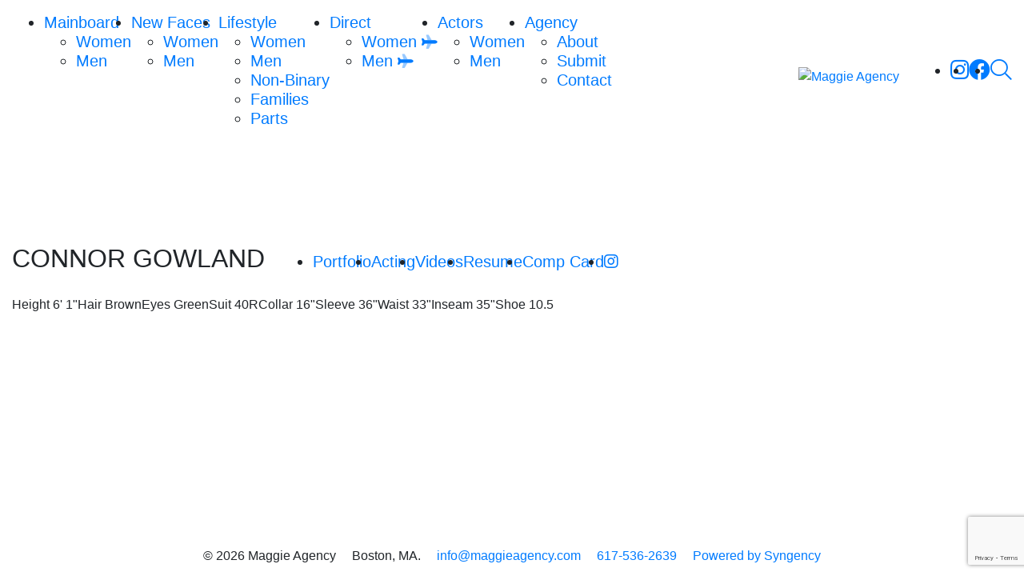

--- FILE ---
content_type: text/html; charset=UTF-8
request_url: https://www.maggieagency.com/divisions/mainboard/portfolios/connor-gowland/portfolio
body_size: 5362
content:
<!-- Powered by Syngency --><!DOCTYPE html>
<html lang="en">
<head>
	<meta name="copyright" content="Maggie Models" />
	
	
	
	
	
	<title>Connor Gowland | Maggie Agency</title>
	<meta charset="utf-8" />
	<meta http-equiv="X-UA-Compatible" content="IE=edge,chrome=1">
	<meta name="viewport" content="width=device-width, initial-scale=1, shrink-to-fit=no">
	<meta name="description" content="Maggie Inc. is a model management agency based in Boston, USA. Maggie Inc. represents high fashion male and female models." />
	
	
	
	

	<meta property="og:locale" content="en_US">
	<meta property="og:type" content="website">
	<meta property="og:title" content="Connor Gowland | Maggie Agency">
	<meta property="og:description" content="Maggie Inc. is a model management agency based in Boston, USA. Maggie Inc. represents high fashion male and female models.">
	<meta property="og:url" content="https://www.maggieagency.com">
	<meta property="og:site_name" content="Maggie Agency">
	<meta property="og:image" content="https://cdn.syngency.com/664/assets/og-image.png">
	<meta property="og:image:width" content="1200">
	<meta property="og:image:height" content="630">

	<link rel="icon" type="image/x-icon" href="https://cdn.syngency.com/664/assets/favicon.ico">
	<link rel="icon" type="image/png" href="https://cdn.syngency.com/664/assets/favicon-16x16.png" sizes="16x16">
	<link rel="icon" type="image/png" href="https://cdn.syngency.com/664/assets/favicon-32x32.png" sizes="32x32">
	<link rel="apple-touch-icon" href="https://cdn.syngency.com/664/assets/apple-touch-icon-144x144.png" sizes="144x144">

	<link rel="stylesheet" href="https://stackpath.bootstrapcdn.com/bootstrap/4.5.0/css/bootstrap.min.css" integrity="sha384-9aIt2nRpC12Uk9gS9baDl411NQApFmC26EwAOH8WgZl5MYYxFfc+NcPb1dKGj7Sk" crossorigin="anonymous">
	<script src="https://kit.fontawesome.com/05bb81bc4f.js" crossorigin="anonymous"></script>
	<link rel="stylesheet" href="https://use.typekit.net/uiw5wzv.css">

	<link href="https://cdn.syngency.com/664/assets/plugins.css" media="all" rel="stylesheet" type="text/css" />

	<link href="https://cdn.syngency.com/664/assets/style.css?v=0.2" media="all" rel="stylesheet" type="text/css" />


	
<script>var Syngency = {"agency_id":664,"country_id":"US","subdomain":"maggieagency","office_id":null,"asset_url":"https:\/\/cdn.syngency.com\/664\/assets\/","syngency_csrf_token":"c22c95ddf1c5ed20d5bf8a1402c6837e","imagekit":{"publicKey":"public_EM8X6W+RRxNv9NuzDoa+b828UNE=","urlEndpoint":"https:\/\/ik.imagekit.io\/jw4mcwej5j","authenticationEndpoint":"\/imagekit.json"},"recaptcha_key":"6LeeyFspAAAAANTtcoO-dESkEX3JegB6zO3vVdrM"};</script>
<script src="https://www.google.com/recaptcha/enterprise.js?render=6LeeyFspAAAAANTtcoO-dESkEX3JegB6zO3vVdrM"></script>
<link href="https://cdn.syngency.com/assets/css-1768463981653/www.min.css" media="all" rel="stylesheet" type="text/css">


	
	
	

	
	
		
		
	

	
	
		
	

	<script>
		// Set globals
		Syngency.agencyUrl = 'http://www.maggieagency.com';
		Syngency.agencyHostname = 'maggieagency.com';
	</script>

	<script type="text/javascript">
		var _gaq = _gaq || [];
		_gaq.push(['_setAccount', 'UA-22972506-18']);
		_gaq.push(['_trackPageview']);
		
		(function () {
				var ga = document.createElement('script'); ga.type = 'text/javascript'; ga.async = true;
				ga.src = '//www.google-analytics.com/ga.js';
				var s = document.getElementsByTagName('script')[0]; s.parentNode.insertBefore(ga, s);
		})();
	</script>

</head>

<body class="template-model
	template-not-home
	
	
">
	<span id="top"></span>
	<div id="site_veil" class="site-veil"></div>

	<div id="site_wrapper" class="site-wrapper d-flex flex-column min-vh-100">
		<header class="site-header bg-white pt-3 bg-white mb-5">
			<div class="container-fluid">
				<div class="row">
					<div class="col">
	
						<div class="flex-container d-flex align-items-center ">
	
							<a id="nav_toggle" class="nav-toggle d-flex d-lg-none align-items-center justify-content-center p-2" tabindex="0">
								<span><i class="fal fa-bars fa-lg"></i></span>
							</a>
	
							
	
							
								
							
	
							<nav id="site_nav" class="site-nav primary-nav h5 text-center text-lg-left d-lg-block mb-0">
								<div class="nav-container">
									<ul class="d-lg-flex justify-content-center" role="menubar" aria-label="Site Navigation">
										<li class="has-sub-nav active">
											<a href="#" class="sub-nav-toggle"><span>Mainboard</span></a>
											<ul class="sub-nav">
												<li class="">
													<a href="/divisions/mainboard/women" role="menuitem"><span>Women</span></a>
												</li>
												<li class="active">
													<a href="/divisions/mainboard/men" role="menuitem"><span>Men</span></a>
												</li>
											</ul>
										</li>
										<li class="has-sub-nav ">
											<a href="#" class="sub-nav-toggle"><span>New Faces</span></a>
											<ul class="sub-nav">
												<li class="">
													<a href="/divisions/new-faces/women" role="menuitem"><span>Women</span></a>
												</li>
												<li class="">
													<a href="/divisions/new-faces/men" role="menuitem"><span>Men</span></a>
												</li>
											</ul>
										</li>
										<li class="has-sub-nav ">
											<a href="#" class="sub-nav-toggle"><span>Lifestyle</span></a>
											<ul class="sub-nav">
												<li class="">
													<a href="/divisions/lifestyle/women" role="menuitem"><span>Women</span></a>
												</li>
												<li class="">
													<a href="/divisions/lifestyle/men" role="menuitem"><span>Men</span></a>
												</li>
												<li class="">
													<a href="/divisions/lifestyle/non-binary" role="menuitem"><span>Non-Binary</span></a>
												</li>
												<li class="">
													<a href="/divisions/families" role="menuitem"><span>Families</span></a>
												</li>
												<li class="">
													<a href="/divisions/parts" role="menuitem"><span>Parts</span></a>
												</li>
											</ul>
										</li>
										<li class="has-sub-nav ">
											<a href="#" class="sub-nav-toggle"><span>Direct</span></a>
											<ul class="sub-nav">
												<li class="">
													<a href="/divisions/direct/women" role="menuitem"><span>Women <i class="fad fa-plane fa-sm rotate-45"></i></span></a>
												</li>
												<li class="">
													<a href="/divisions/direct/men" role="menuitem"><span>Men <i class="fad fa-plane fa-sm rotate-45"></i></span></a>
												</li>
											</ul>
										</li>
										<li class="has-sub-nav ">
											<a href="#" class="sub-nav-toggle"><span>Actors</span></a>
											<ul class="sub-nav">
												<li class="">
													<a href="/divisions/actors/women" role="menuitem"><span>Women</span></a>
												</li>
												<li class="">
													<a href="/divisions/actors/men" role="menuitem"><span>Men</span></a>
												</li>
											</ul>
										</li>
										<li class="has-sub-nav ">
											<a href="#" class="sub-nav-toggle"><span>Agency</span></a>
											<ul class="sub-nav">
												<li class="">
													<a href="/pages/about" role="menuitem"><span>About</span></a>
												</li>
												<li class="">
													<a href="/submission" role="menuitem"><span>Submit</span></a>
												</li>
												<li class="">
													<a href="/pages/contact" role="menuitem"><span>Contact</span></a>
												</li>
											</ul>
										</li>
										<li class="icon my-4 my-lg-0 d-lg-none">
											<a href="#" id="search_toggle" class="search" title="Search" role="menuitem" data-toggle="modal" data-target="#search_modal">
												<span><i class="fal fa-search fa-lg mr-2 mr-lg-0"></i><span class="d-lg-none">Search</span></span>
											</a>
										</li>
										
											
											
												
													
												
													
														<li class="icon d-inline-block d-lg-none">
															<a href="https://instagram.com/maggieagency" class="instagram" title="Follow Maggie Agency on Instagram" rel="noopener" target="_blank" role="menuitem">
																<span><i class="fab fa-instagram fa-lg"></i></span>
															</a>
														</li>
													
												
											
												
													
														<li class="icon d-inline-block d-lg-none">
															<a href="https://facebook.com/MaggieAgency" class="facebook" title="Follow Maggie Agency on Facebook" rel="noopener" target="_blank" role="menuitem">
																<span><i class="fab fa-facebook fa-lg"></i></span>
															</a>
														</li>
													
												
													
												
											
										
									</ul>
								</div>
							</nav>
	
							<div class="logo text-center ml-auto mr-lg-4 ">
								
									<a href="/" class="d-inline-block" title="Return to Home">
										<img src="https://cdn.syngency.com/664/assets/logo.png" alt="Maggie Agency" width="528" height="192">
									</a>
								
							</div>
	
							
								<nav id="secondary_nav" class="site-nav secondary-nav h5 d-none d-lg-block mb-0">
									<ul class="d-lg-flex justify-content-center" role="menubar" aria-label="Search & Social">
										
											
											
												
													
												
													
														<li class="icon">
															<a href="https://instagram.com/maggieagency" class="instagram" title="Follow Maggie Agency on Instagram" rel="noopener" target="_blank" role="menuitem">
																<span><i class="fab fa-instagram fa-lg"></i></span>
															</a>
														</li>
													
												
											
												
													
														<li class="icon">
															<a href="https://facebook.com/MaggieAgency" class="facebook" title="Follow Maggie Agency on Facebook" rel="noopener" target="_blank" role="menuitem">
																<span><i class="fab fa-facebook fa-lg"></i></span>
															</a>
														</li>
													
												
													
												
											
										
										<li class="icon">
											<a href="#" id="search_toggle" class="search" title="Search" role="menuitem" data-toggle="modal" data-target="#search_modal">
												<span><i class="fal fa-search fa-lg"></i></span>
											</a>
										</li>
									</ul>
								</nav>
							
						
						</div><!-- .flex-container -->
	
					</div>
				</div><!-- .row -->
			</div><!-- .container-fluid -->
	
			
		</header>
	
		<main class="flex-fill">
			
			<div class="container-fluid">
				<div class="row">
					<div class="col">
						






	




		





	
	


<div class="flex-container d-flex flex-column">

	<div class="model-info text-center text-md-left order-md-2">
		<h1 class="h2 d-md-inline-block text-uppercase mb-3 mr-md-3">
			Connor Gowland
			
		</h1>

		<nav class="model-nav h5 d-md-inline-block mb-3">
			<ul class="d-flex flex-wrap justify-content-center">
				
				
					
						<li class="gallery active gallery-initial">
							<a href="/divisions/mainboard/portfolios/connor-gowland/portfolio">Portfolio</a>
						</li>
					
				
					
				
					
				
					
				
				
				
					
						
					
					
					
				
					
						
							<li class="gallery ">
								<a href="/divisions/mainboard/portfolios/connor-gowland/acting">Acting</a>
							</li>							
						
					
					
					
				
					
						
							<li class="gallery ">
								<a href="/divisions/mainboard/portfolios/connor-gowland/videos">Videos</a>
							</li>							
						
					
					
					
				
					
					
					
						
					
				
				
					<li class="resume">
						<a href="https://cdn.syngency.com/664/models/542748/attachments/Connor-Gowland-Resume-1.pdf?1501" rel="nofollow noopener" target="_blank">Resume</a>
					</li>
				
				
					<li class="comp-card">
						<a href="http://pdf.syngency.com/1090881?size=custom&orientation=landscape" target="_blank" rel="nofollow" title="Open / Download Comp Card PDF">Comp Card</a>
					</li>
				
				
					<li class="social">
						<a href="https://www.instagram.com/connorgunner" rel="nofollow noopener" target="_blank"><i class="fab fa-instagram"></i></a>
					</li>
				
				
			</ul>
		</nav>

		
			<ul class="measurements h6 list-unstyled d-flex flex-wrap justify-content-center justify-content-md-start">
				
					
				
				
				
					
						
							
								<li>
									<label>Height</label>
									
										<span>6' 1"</span>
									
								</li>
							
						
							
						
							
						
							
						
							
						
							
						
							
						
							
						
							
						
					
				
					
						<li>
							<label>Hair</label>
							<span>
								
									Brown
								
							</span>
						</li>
					
				
					
						<li>
							<label>Eyes</label>
							<span>
								
									Green
								
							</span>
						</li>
					
				
					
						
							
						
							
						
							
						
							
						
							
						
							
						
							
								<li>
									<label>Suit</label>
									
										<span>40R</span>
									
								</li>
							
						
							
						
							
						
					
				
					
						
							
						
							
						
							
						
							
								<li>
									<label>Collar</label>
									
										<span>16"</span>
									
								</li>
							
						
							
						
							
						
							
						
							
						
							
						
					
				
					
						
							
						
							
						
							
						
							
						
							
								<li>
									<label>Sleeve</label>
									
										<span>36"</span>
									
								</li>
							
						
							
						
							
						
							
						
							
						
					
				
					
						
							
						
							
								<li>
									<label>Waist</label>
									
										<span>33"</span>
									
								</li>
							
						
							
						
							
						
							
						
							
						
							
						
							
						
							
						
					
				
					
						
							
						
							
						
							
								<li>
									<label>Inseam</label>
									
										<span>35"</span>
									
								</li>
							
						
							
						
							
						
							
						
							
						
							
						
							
						
					
				
					
						
							
						
							
						
							
						
							
						
							
						
							
								<li>
									<label>Shoe</label>
									
										<span>10.5</span>
									
								</li>
							
						
							
						
							
						
							
						
					
				
			</ul>
		

	</div>

	
	
	
	<div class="model-gallery mb-md-5 order-md-1" data-gallery="portfolio">
	
		

			<div id="gallery_scroller" class="gallery-scroller image-gallery d-none d-md-block">
				<div class="images d-flex">
					
						<a href="https://cdn.syngency.com/664/models/542748/galleries/1090880/large/18350119.jpg?1729702483" class="image d-inline-block p-1 pl-2" data-fancybox="portfolio-slider">
							<img src="https://cdn.syngency.com/664/models/542748/galleries/1090880/medium/18350119.jpg?1729702483" alt="" class="" width="640" height="950">
						</a>
					
						<a href="https://cdn.syngency.com/664/models/542748/galleries/1090880/large/18358333.jpg?1729702483" class="image d-inline-block p-1 " data-fancybox="portfolio-slider">
							<img src="https://cdn.syngency.com/664/models/542748/galleries/1090880/medium/18358333.jpg?1729702483" alt="" class="" width="640" height="950">
						</a>
					
						<a href="https://cdn.syngency.com/664/models/542748/galleries/1090880/large/18350123.jpg?1729702483" class="image d-inline-block p-1 " data-fancybox="portfolio-slider">
							<img src="https://cdn.syngency.com/664/models/542748/galleries/1090880/medium/18350123.jpg?1729702483" alt="" class="" width="427" height="533">
						</a>
					
						<a href="https://cdn.syngency.com/664/models/542748/galleries/1090880/large/18358334.jpg?1729702483" class="image d-inline-block p-1 " data-fancybox="portfolio-slider">
							<img src="https://cdn.syngency.com/664/models/542748/galleries/1090880/medium/18358334.jpg?1729702483" alt="" class="" width="640" height="950">
						</a>
					
						<a href="https://cdn.syngency.com/664/models/542748/galleries/1090880/large/18350117.jpg?1729702483" class="image d-inline-block p-1 " data-fancybox="portfolio-slider">
							<img src="https://cdn.syngency.com/664/models/542748/galleries/1090880/medium/18350117.jpg?1729702483" alt="" class="" width="4128" height="5160">
						</a>
					
						<a href="https://cdn.syngency.com/664/models/542748/galleries/1090880/large/18350138.jpg?1729702483" class="image d-inline-block p-1 " data-fancybox="portfolio-slider">
							<img src="https://cdn.syngency.com/664/models/542748/galleries/1090880/medium/18350138.jpg?1729702483" alt="" class="" width="4914" height="3931">
						</a>
					
						<a href="https://cdn.syngency.com/664/models/542748/galleries/1090880/large/20055758.jpg?1729702488" class="image d-inline-block p-1 " data-fancybox="portfolio-slider">
							<img src="https://cdn.syngency.com/664/models/542748/galleries/1090880/medium/20055758.jpg?1729702488" alt="" class="" width="774" height="1149">
						</a>
					
						<a href="https://cdn.syngency.com/664/models/542748/galleries/1090880/large/20055759.jpg?1729702502" class="image d-inline-block p-1 " data-fancybox="portfolio-slider">
							<img src="https://cdn.syngency.com/664/models/542748/galleries/1090880/medium/20055759.jpg?1729702502" alt="" class="" width="774" height="1149">
						</a>
					
						<a href="https://cdn.syngency.com/664/models/542748/galleries/1090880/large/20055760.jpg?1729702502" class="image d-inline-block p-1 " data-fancybox="portfolio-slider">
							<img src="https://cdn.syngency.com/664/models/542748/galleries/1090880/medium/20055760.jpg?1729702502" alt="" class="" width="773" height="1147">
						</a>
					
						<a href="https://cdn.syngency.com/664/models/542748/galleries/1090880/large/18350113.jpg?1729702475" class="image d-inline-block p-1 " data-fancybox="portfolio-slider">
							<img src="https://cdn.syngency.com/664/models/542748/galleries/1090880/medium/18350113.jpg?1729702475" alt="" class="" width="1632" height="2448">
						</a>
					
						<a href="https://cdn.syngency.com/664/models/542748/galleries/1090880/large/18350124.jpg?1729702475" class="image d-inline-block p-1 " data-fancybox="portfolio-slider">
							<img src="https://cdn.syngency.com/664/models/542748/galleries/1090880/medium/18350124.jpg?1729702475" alt="" class="" width="3276" height="4096">
						</a>
					
						<a href="https://cdn.syngency.com/664/models/542748/galleries/1090880/large/18350100.jpg?1729702475" class="image d-inline-block p-1 " data-fancybox="portfolio-slider">
							<img src="https://cdn.syngency.com/664/models/542748/galleries/1090880/medium/18350100.jpg?1729702475" alt="" class="" width="854" height="1280">
						</a>
					
						<a href="https://cdn.syngency.com/664/models/542748/galleries/1090880/large/18350121.jpg?1729702475" class="image d-inline-block p-1 " data-fancybox="portfolio-slider">
							<img src="https://cdn.syngency.com/664/models/542748/galleries/1090880/medium/18350121.jpg?1729702475" alt="" class="" width="" height="">
						</a>
					
						<a href="https://cdn.syngency.com/664/models/542748/galleries/1090880/large/18350137.jpg?1729702475" class="image d-inline-block p-1 " data-fancybox="portfolio-slider">
							<img src="https://cdn.syngency.com/664/models/542748/galleries/1090880/medium/18350137.jpg?1729702475" alt="" class="" width="3618" height="4522">
						</a>
					
						<a href="https://cdn.syngency.com/664/models/542748/galleries/1090880/large/18358332.jpg?1729702475" class="image d-inline-block p-1 " data-fancybox="portfolio-slider">
							<img src="https://cdn.syngency.com/664/models/542748/galleries/1090880/medium/18358332.jpg?1729702475" alt="" class="" width="1427" height="1800">
						</a>
					
						<a href="https://cdn.syngency.com/664/models/542748/galleries/1090880/large/18350107.jpg?1729702475" class="image d-inline-block p-1 " data-fancybox="portfolio-slider">
							<img src="https://cdn.syngency.com/664/models/542748/galleries/1090880/medium/18350107.jpg?1729702475" alt="" class="" width="" height="">
						</a>
					
						<a href="https://cdn.syngency.com/664/models/542748/galleries/1090880/large/18350120.jpg?1729702475" class="image d-inline-block p-1 " data-fancybox="portfolio-slider">
							<img src="https://cdn.syngency.com/664/models/542748/galleries/1090880/medium/18350120.jpg?1729702475" alt="" class="" width="4032" height="3024">
						</a>
					
						<a href="https://cdn.syngency.com/664/models/542748/galleries/1090880/large/18350116.jpg?1729702475" class="image d-inline-block p-1 " data-fancybox="portfolio-slider">
							<img src="https://cdn.syngency.com/664/models/542748/galleries/1090880/medium/18350116.jpg?1729702475" alt="" class="" width="" height="">
						</a>
					
						<a href="https://cdn.syngency.com/664/models/542748/galleries/1090880/large/18350108.jpg?1729702475" class="image d-inline-block p-1 " data-fancybox="portfolio-slider">
							<img src="https://cdn.syngency.com/664/models/542748/galleries/1090880/medium/18350108.jpg?1729702475" alt="" class="" width="" height="">
						</a>
					
						<a href="https://cdn.syngency.com/664/models/542748/galleries/1090880/large/18350104.jpg?1729702475" class="image d-inline-block p-1 " data-fancybox="portfolio-slider">
							<img src="https://cdn.syngency.com/664/models/542748/galleries/1090880/medium/18350104.jpg?1729702475" alt="" class="" width="" height="">
						</a>
					
						<a href="https://cdn.syngency.com/664/models/542748/galleries/1090880/large/18350105.jpg?1729702475" class="image d-inline-block p-1 " data-fancybox="portfolio-slider">
							<img src="https://cdn.syngency.com/664/models/542748/galleries/1090880/medium/18350105.jpg?1729702475" alt="" class="" width="" height="">
						</a>
					
						<a href="https://cdn.syngency.com/664/models/542748/galleries/1090880/large/18350127.jpg?1729702475" class="image d-inline-block p-1 " data-fancybox="portfolio-slider">
							<img src="https://cdn.syngency.com/664/models/542748/galleries/1090880/medium/18350127.jpg?1729702475" alt="" class="" width="" height="">
						</a>
					
						<a href="https://cdn.syngency.com/664/models/542748/galleries/1090880/large/18350097.jpg?1729702475" class="image d-inline-block p-1 " data-fancybox="portfolio-slider">
							<img src="https://cdn.syngency.com/664/models/542748/galleries/1090880/medium/18350097.jpg?1729702475" alt="" class="" width="" height="">
						</a>
					
						<a href="https://cdn.syngency.com/664/models/542748/galleries/1090880/large/18350110.jpg?1729702475" class="image d-inline-block p-1 " data-fancybox="portfolio-slider">
							<img src="https://cdn.syngency.com/664/models/542748/galleries/1090880/medium/18350110.jpg?1729702475" alt="" class="" width="" height="">
						</a>
					
						<a href="https://cdn.syngency.com/664/models/542748/galleries/1090880/large/18350098.jpg?1729702475" class="image d-inline-block p-1 " data-fancybox="portfolio-slider">
							<img src="https://cdn.syngency.com/664/models/542748/galleries/1090880/medium/18350098.jpg?1729702475" alt="" class="" width="1113" height="1423">
						</a>
					
						<a href="https://cdn.syngency.com/664/models/542748/galleries/1090880/large/18350112.jpg?1729702475" class="image d-inline-block p-1 " data-fancybox="portfolio-slider">
							<img src="https://cdn.syngency.com/664/models/542748/galleries/1090880/medium/18350112.jpg?1729702475" alt="" class="" width="1179" height="1470">
						</a>
					
						<a href="https://cdn.syngency.com/664/models/542748/galleries/1090880/large/18350109.jpg?1729702475" class="image d-inline-block p-1 " data-fancybox="portfolio-slider">
							<img src="https://cdn.syngency.com/664/models/542748/galleries/1090880/medium/18350109.jpg?1729702475" alt="" class="" width="" height="">
						</a>
					
						<a href="https://cdn.syngency.com/664/models/542748/galleries/1090880/large/18350135.jpg?1729702475" class="image d-inline-block p-1 " data-fancybox="portfolio-slider">
							<img src="https://cdn.syngency.com/664/models/542748/galleries/1090880/medium/18350135.jpg?1729702475" alt="" class="" width="4128" height="5160">
						</a>
					
						<a href="https://cdn.syngency.com/664/models/542748/galleries/1090880/large/18350099.jpg?1729702475" class="image d-inline-block p-1 " data-fancybox="portfolio-slider">
							<img src="https://cdn.syngency.com/664/models/542748/galleries/1090880/medium/18350099.jpg?1729702475" alt="" class="" width="1440" height="1800">
						</a>
					
						<a href="https://cdn.syngency.com/664/models/542748/galleries/1090880/large/18350122.jpg?1729702475" class="image d-inline-block p-1 pr-2" data-fancybox="portfolio-slider">
							<img src="https://cdn.syngency.com/664/models/542748/galleries/1090880/medium/18350122.jpg?1729702475" alt="" class="" width="" height="">
						</a>
					
				</div>
			</div><!-- #gallery-scroller -->

			<div class="gallery-stacked image-gallery d-block d-md-none">
				<div class="row justify-content-center">
					<div class="col-sm-10">
						
							<a href="https://cdn.syngency.com/664/models/542748/galleries/1090880/large/18350119.jpg?1729702483" class="image d-block mb-3" data-fancybox="portfolio">
								<img src="https://cdn.syngency.com/664/models/542748/galleries/1090880/medium/18350119.jpg?1729702483" alt="" class="d-sm-none" width="640" height="950">
								<img src="https://cdn.syngency.com/664/models/542748/galleries/1090880/large/18350119.jpg?1729702483" alt="" class="d-none d-sm-block" width="640" height="950">
							</a>
						
							<a href="https://cdn.syngency.com/664/models/542748/galleries/1090880/large/18358333.jpg?1729702483" class="image d-block mb-3" data-fancybox="portfolio">
								<img src="https://cdn.syngency.com/664/models/542748/galleries/1090880/medium/18358333.jpg?1729702483" alt="" class="d-sm-none" width="640" height="950">
								<img src="https://cdn.syngency.com/664/models/542748/galleries/1090880/large/18358333.jpg?1729702483" alt="" class="d-none d-sm-block" width="640" height="950">
							</a>
						
							<a href="https://cdn.syngency.com/664/models/542748/galleries/1090880/large/18350123.jpg?1729702483" class="image d-block mb-3" data-fancybox="portfolio">
								<img src="https://cdn.syngency.com/664/models/542748/galleries/1090880/medium/18350123.jpg?1729702483" alt="" class="d-sm-none" width="427" height="533">
								<img src="https://cdn.syngency.com/664/models/542748/galleries/1090880/large/18350123.jpg?1729702483" alt="" class="d-none d-sm-block" width="427" height="533">
							</a>
						
							<a href="https://cdn.syngency.com/664/models/542748/galleries/1090880/large/18358334.jpg?1729702483" class="image d-block mb-3" data-fancybox="portfolio">
								<img src="https://cdn.syngency.com/664/models/542748/galleries/1090880/medium/18358334.jpg?1729702483" alt="" class="d-sm-none" width="640" height="950">
								<img src="https://cdn.syngency.com/664/models/542748/galleries/1090880/large/18358334.jpg?1729702483" alt="" class="d-none d-sm-block" width="640" height="950">
							</a>
						
							<a href="https://cdn.syngency.com/664/models/542748/galleries/1090880/large/18350117.jpg?1729702483" class="image d-block mb-3" data-fancybox="portfolio">
								<img src="https://cdn.syngency.com/664/models/542748/galleries/1090880/medium/18350117.jpg?1729702483" alt="" class="d-sm-none" width="4128" height="5160">
								<img src="https://cdn.syngency.com/664/models/542748/galleries/1090880/large/18350117.jpg?1729702483" alt="" class="d-none d-sm-block" width="4128" height="5160">
							</a>
						
							<a href="https://cdn.syngency.com/664/models/542748/galleries/1090880/large/18350138.jpg?1729702483" class="image d-block mb-3" data-fancybox="portfolio">
								<img src="https://cdn.syngency.com/664/models/542748/galleries/1090880/medium/18350138.jpg?1729702483" alt="" class="d-sm-none" width="4914" height="3931">
								<img src="https://cdn.syngency.com/664/models/542748/galleries/1090880/large/18350138.jpg?1729702483" alt="" class="d-none d-sm-block" width="4914" height="3931">
							</a>
						
							<a href="https://cdn.syngency.com/664/models/542748/galleries/1090880/large/20055758.jpg?1729702488" class="image d-block mb-3" data-fancybox="portfolio">
								<img src="https://cdn.syngency.com/664/models/542748/galleries/1090880/medium/20055758.jpg?1729702488" alt="" class="d-sm-none" width="774" height="1149">
								<img src="https://cdn.syngency.com/664/models/542748/galleries/1090880/large/20055758.jpg?1729702488" alt="" class="d-none d-sm-block" width="774" height="1149">
							</a>
						
							<a href="https://cdn.syngency.com/664/models/542748/galleries/1090880/large/20055759.jpg?1729702502" class="image d-block mb-3" data-fancybox="portfolio">
								<img src="https://cdn.syngency.com/664/models/542748/galleries/1090880/medium/20055759.jpg?1729702502" alt="" class="d-sm-none" width="774" height="1149">
								<img src="https://cdn.syngency.com/664/models/542748/galleries/1090880/large/20055759.jpg?1729702502" alt="" class="d-none d-sm-block" width="774" height="1149">
							</a>
						
							<a href="https://cdn.syngency.com/664/models/542748/galleries/1090880/large/20055760.jpg?1729702502" class="image d-block mb-3" data-fancybox="portfolio">
								<img src="https://cdn.syngency.com/664/models/542748/galleries/1090880/medium/20055760.jpg?1729702502" alt="" class="d-sm-none" width="773" height="1147">
								<img src="https://cdn.syngency.com/664/models/542748/galleries/1090880/large/20055760.jpg?1729702502" alt="" class="d-none d-sm-block" width="773" height="1147">
							</a>
						
							<a href="https://cdn.syngency.com/664/models/542748/galleries/1090880/large/18350113.jpg?1729702475" class="image d-block mb-3" data-fancybox="portfolio">
								<img src="https://cdn.syngency.com/664/models/542748/galleries/1090880/medium/18350113.jpg?1729702475" alt="" class="d-sm-none" width="1632" height="2448">
								<img src="https://cdn.syngency.com/664/models/542748/galleries/1090880/large/18350113.jpg?1729702475" alt="" class="d-none d-sm-block" width="1632" height="2448">
							</a>
						
							<a href="https://cdn.syngency.com/664/models/542748/galleries/1090880/large/18350124.jpg?1729702475" class="image d-block mb-3" data-fancybox="portfolio">
								<img src="https://cdn.syngency.com/664/models/542748/galleries/1090880/medium/18350124.jpg?1729702475" alt="" class="d-sm-none" width="3276" height="4096">
								<img src="https://cdn.syngency.com/664/models/542748/galleries/1090880/large/18350124.jpg?1729702475" alt="" class="d-none d-sm-block" width="3276" height="4096">
							</a>
						
							<a href="https://cdn.syngency.com/664/models/542748/galleries/1090880/large/18350100.jpg?1729702475" class="image d-block mb-3" data-fancybox="portfolio">
								<img src="https://cdn.syngency.com/664/models/542748/galleries/1090880/medium/18350100.jpg?1729702475" alt="" class="d-sm-none" width="854" height="1280">
								<img src="https://cdn.syngency.com/664/models/542748/galleries/1090880/large/18350100.jpg?1729702475" alt="" class="d-none d-sm-block" width="854" height="1280">
							</a>
						
							<a href="https://cdn.syngency.com/664/models/542748/galleries/1090880/large/18350121.jpg?1729702475" class="image d-block mb-3" data-fancybox="portfolio">
								<img src="https://cdn.syngency.com/664/models/542748/galleries/1090880/medium/18350121.jpg?1729702475" alt="" class="d-sm-none" width="" height="">
								<img src="https://cdn.syngency.com/664/models/542748/galleries/1090880/large/18350121.jpg?1729702475" alt="" class="d-none d-sm-block" width="" height="">
							</a>
						
							<a href="https://cdn.syngency.com/664/models/542748/galleries/1090880/large/18350137.jpg?1729702475" class="image d-block mb-3" data-fancybox="portfolio">
								<img src="https://cdn.syngency.com/664/models/542748/galleries/1090880/medium/18350137.jpg?1729702475" alt="" class="d-sm-none" width="3618" height="4522">
								<img src="https://cdn.syngency.com/664/models/542748/galleries/1090880/large/18350137.jpg?1729702475" alt="" class="d-none d-sm-block" width="3618" height="4522">
							</a>
						
							<a href="https://cdn.syngency.com/664/models/542748/galleries/1090880/large/18358332.jpg?1729702475" class="image d-block mb-3" data-fancybox="portfolio">
								<img src="https://cdn.syngency.com/664/models/542748/galleries/1090880/medium/18358332.jpg?1729702475" alt="" class="d-sm-none" width="1427" height="1800">
								<img src="https://cdn.syngency.com/664/models/542748/galleries/1090880/large/18358332.jpg?1729702475" alt="" class="d-none d-sm-block" width="1427" height="1800">
							</a>
						
							<a href="https://cdn.syngency.com/664/models/542748/galleries/1090880/large/18350107.jpg?1729702475" class="image d-block mb-3" data-fancybox="portfolio">
								<img src="https://cdn.syngency.com/664/models/542748/galleries/1090880/medium/18350107.jpg?1729702475" alt="" class="d-sm-none" width="" height="">
								<img src="https://cdn.syngency.com/664/models/542748/galleries/1090880/large/18350107.jpg?1729702475" alt="" class="d-none d-sm-block" width="" height="">
							</a>
						
							<a href="https://cdn.syngency.com/664/models/542748/galleries/1090880/large/18350120.jpg?1729702475" class="image d-block mb-3" data-fancybox="portfolio">
								<img src="https://cdn.syngency.com/664/models/542748/galleries/1090880/medium/18350120.jpg?1729702475" alt="" class="d-sm-none" width="4032" height="3024">
								<img src="https://cdn.syngency.com/664/models/542748/galleries/1090880/large/18350120.jpg?1729702475" alt="" class="d-none d-sm-block" width="4032" height="3024">
							</a>
						
							<a href="https://cdn.syngency.com/664/models/542748/galleries/1090880/large/18350116.jpg?1729702475" class="image d-block mb-3" data-fancybox="portfolio">
								<img src="https://cdn.syngency.com/664/models/542748/galleries/1090880/medium/18350116.jpg?1729702475" alt="" class="d-sm-none" width="" height="">
								<img src="https://cdn.syngency.com/664/models/542748/galleries/1090880/large/18350116.jpg?1729702475" alt="" class="d-none d-sm-block" width="" height="">
							</a>
						
							<a href="https://cdn.syngency.com/664/models/542748/galleries/1090880/large/18350108.jpg?1729702475" class="image d-block mb-3" data-fancybox="portfolio">
								<img src="https://cdn.syngency.com/664/models/542748/galleries/1090880/medium/18350108.jpg?1729702475" alt="" class="d-sm-none" width="" height="">
								<img src="https://cdn.syngency.com/664/models/542748/galleries/1090880/large/18350108.jpg?1729702475" alt="" class="d-none d-sm-block" width="" height="">
							</a>
						
							<a href="https://cdn.syngency.com/664/models/542748/galleries/1090880/large/18350104.jpg?1729702475" class="image d-block mb-3" data-fancybox="portfolio">
								<img src="https://cdn.syngency.com/664/models/542748/galleries/1090880/medium/18350104.jpg?1729702475" alt="" class="d-sm-none" width="" height="">
								<img src="https://cdn.syngency.com/664/models/542748/galleries/1090880/large/18350104.jpg?1729702475" alt="" class="d-none d-sm-block" width="" height="">
							</a>
						
							<a href="https://cdn.syngency.com/664/models/542748/galleries/1090880/large/18350105.jpg?1729702475" class="image d-block mb-3" data-fancybox="portfolio">
								<img src="https://cdn.syngency.com/664/models/542748/galleries/1090880/medium/18350105.jpg?1729702475" alt="" class="d-sm-none" width="" height="">
								<img src="https://cdn.syngency.com/664/models/542748/galleries/1090880/large/18350105.jpg?1729702475" alt="" class="d-none d-sm-block" width="" height="">
							</a>
						
							<a href="https://cdn.syngency.com/664/models/542748/galleries/1090880/large/18350127.jpg?1729702475" class="image d-block mb-3" data-fancybox="portfolio">
								<img src="https://cdn.syngency.com/664/models/542748/galleries/1090880/medium/18350127.jpg?1729702475" alt="" class="d-sm-none" width="" height="">
								<img src="https://cdn.syngency.com/664/models/542748/galleries/1090880/large/18350127.jpg?1729702475" alt="" class="d-none d-sm-block" width="" height="">
							</a>
						
							<a href="https://cdn.syngency.com/664/models/542748/galleries/1090880/large/18350097.jpg?1729702475" class="image d-block mb-3" data-fancybox="portfolio">
								<img src="https://cdn.syngency.com/664/models/542748/galleries/1090880/medium/18350097.jpg?1729702475" alt="" class="d-sm-none" width="" height="">
								<img src="https://cdn.syngency.com/664/models/542748/galleries/1090880/large/18350097.jpg?1729702475" alt="" class="d-none d-sm-block" width="" height="">
							</a>
						
							<a href="https://cdn.syngency.com/664/models/542748/galleries/1090880/large/18350110.jpg?1729702475" class="image d-block mb-3" data-fancybox="portfolio">
								<img src="https://cdn.syngency.com/664/models/542748/galleries/1090880/medium/18350110.jpg?1729702475" alt="" class="d-sm-none" width="" height="">
								<img src="https://cdn.syngency.com/664/models/542748/galleries/1090880/large/18350110.jpg?1729702475" alt="" class="d-none d-sm-block" width="" height="">
							</a>
						
							<a href="https://cdn.syngency.com/664/models/542748/galleries/1090880/large/18350098.jpg?1729702475" class="image d-block mb-3" data-fancybox="portfolio">
								<img src="https://cdn.syngency.com/664/models/542748/galleries/1090880/medium/18350098.jpg?1729702475" alt="" class="d-sm-none" width="1113" height="1423">
								<img src="https://cdn.syngency.com/664/models/542748/galleries/1090880/large/18350098.jpg?1729702475" alt="" class="d-none d-sm-block" width="1113" height="1423">
							</a>
						
							<a href="https://cdn.syngency.com/664/models/542748/galleries/1090880/large/18350112.jpg?1729702475" class="image d-block mb-3" data-fancybox="portfolio">
								<img src="https://cdn.syngency.com/664/models/542748/galleries/1090880/medium/18350112.jpg?1729702475" alt="" class="d-sm-none" width="1179" height="1470">
								<img src="https://cdn.syngency.com/664/models/542748/galleries/1090880/large/18350112.jpg?1729702475" alt="" class="d-none d-sm-block" width="1179" height="1470">
							</a>
						
							<a href="https://cdn.syngency.com/664/models/542748/galleries/1090880/large/18350109.jpg?1729702475" class="image d-block mb-3" data-fancybox="portfolio">
								<img src="https://cdn.syngency.com/664/models/542748/galleries/1090880/medium/18350109.jpg?1729702475" alt="" class="d-sm-none" width="" height="">
								<img src="https://cdn.syngency.com/664/models/542748/galleries/1090880/large/18350109.jpg?1729702475" alt="" class="d-none d-sm-block" width="" height="">
							</a>
						
							<a href="https://cdn.syngency.com/664/models/542748/galleries/1090880/large/18350135.jpg?1729702475" class="image d-block mb-3" data-fancybox="portfolio">
								<img src="https://cdn.syngency.com/664/models/542748/galleries/1090880/medium/18350135.jpg?1729702475" alt="" class="d-sm-none" width="4128" height="5160">
								<img src="https://cdn.syngency.com/664/models/542748/galleries/1090880/large/18350135.jpg?1729702475" alt="" class="d-none d-sm-block" width="4128" height="5160">
							</a>
						
							<a href="https://cdn.syngency.com/664/models/542748/galleries/1090880/large/18350099.jpg?1729702475" class="image d-block mb-3" data-fancybox="portfolio">
								<img src="https://cdn.syngency.com/664/models/542748/galleries/1090880/medium/18350099.jpg?1729702475" alt="" class="d-sm-none" width="1440" height="1800">
								<img src="https://cdn.syngency.com/664/models/542748/galleries/1090880/large/18350099.jpg?1729702475" alt="" class="d-none d-sm-block" width="1440" height="1800">
							</a>
						
							<a href="https://cdn.syngency.com/664/models/542748/galleries/1090880/large/18350122.jpg?1729702475" class="image d-block mb-3" data-fancybox="portfolio">
								<img src="https://cdn.syngency.com/664/models/542748/galleries/1090880/medium/18350122.jpg?1729702475" alt="" class="d-sm-none" width="" height="">
								<img src="https://cdn.syngency.com/664/models/542748/galleries/1090880/large/18350122.jpg?1729702475" alt="" class="d-none d-sm-block" width="" height="">
							</a>
						
					</div>
				</div>
			</div><!-- .gallery-stacked -->

		
	</div>
	
	

</div>

					</div>
				</div>
			</div>
		</main>
	
		<footer class="site-footer bg-grey-light mt-4">
			<div class="container-fluid">
				<div class="row justify-content-center">
					<div class="col">
						<div class="content text-center">
							<h6 class="text-grey my-3">
								<span class="text-nowrap d-inline-block px-2">&copy; 2026 Maggie Agency</span>
								<span class="text-nowrap d-inline-block px-2">Boston, MA.</span>
								<span class="text-nowrap d-inline-block px-2"><a href="/cdn-cgi/l/email-protection#fd94939b92bd909c9a9a94989c9a98939e84d39e9290"><span class="__cf_email__" data-cfemail="d7beb9b1b897bab6b0b0beb2b6b0b2b9b4aef9b4b8ba">[email&#160;protected]</span></a></span>
								<span class="text-nowrap d-inline-block px-2"><a href="tel:6175362639">617-536-2639</a></span>
								<span class="text-nowrap d-inline-block px-2"><a href="http://www.syngency.com">Powered by Syngency</a></span>
							</h6>
						</div>
					</div>
				</div>
			</div>
		</footer>

	</div><!-- .site-wrapper -->


	
	<div id="search_modal" class="search-modal modal fade" tabindex="-1">
		<div class="search-close" data-dismiss="modal">
			<svg xmlns="http://www.w3.org/2000/svg" viewBox="0 0 42 42"><path d="M19.071 20.82L1.217 38.674a1.27 1.27 0 0 0 1.794 1.796L21 22.482 38.988 40.47c.248.248.573.372.897.372a1.27 1.27 0 0 0 .897-2.167L22.931 20.82 40.795 2.954A1.27 1.27 0 0 0 39 1.158L21.001 19.159 3 1.158a1.27 1.27 0 0 0-1.795 1.796L19.072 20.82z"/></svg>
		</div>
		<div class="modal-dialog modal-md" role="document">
			<div class="modal-content">
				<div class="modal-body pt-5 p-2">
					<div class="container-fluid">
						<div class="row">
							<div class="col">
								<h5 class="mb-4 text-center">Search</h5>
								<form id="search_models" class="search-form position-relative text-center my-4">
									<input type="text" class="form-control w-100" placeholder="Enter name to search..." />
									<button type="submit" class="btn submit"><i class="far fa-search"></i></button>
								</form>
								<div id="search_results" class="results"></div>
							</div>
						</div>
					</div>
				</div>
			</div>
		</div>		
	</div>

	<!-- Precise browser size matching for CSS to JS -->
	<div id="css_sizers" class="w-100">
		<div id="is_sm" class="css-sizer d-none d-sm-block"></div>
		<div id="is_md" class="css-sizer d-none d-md-block"></div>
		<div id="is_lg" class="css-sizer d-none d-lg-block"></div>
		<div id="is_xl" class="css-sizer d-none d-xl-block"></div>
	</div>

	<script data-cfasync="false" src="/cdn-cgi/scripts/5c5dd728/cloudflare-static/email-decode.min.js"></script><script src="https://cdn.syngency.com/664/assets/plugins.js" type="text/javascript"></script>
	<script src="https://cdn.syngency.com/assets/js-1768463981653/www.min.js"></script>



	<script src="https://cdn.syngency.com/664/assets/scripts.js" type="text/javascript"></script>
<script defer src="https://static.cloudflareinsights.com/beacon.min.js/vcd15cbe7772f49c399c6a5babf22c1241717689176015" integrity="sha512-ZpsOmlRQV6y907TI0dKBHq9Md29nnaEIPlkf84rnaERnq6zvWvPUqr2ft8M1aS28oN72PdrCzSjY4U6VaAw1EQ==" data-cf-beacon='{"version":"2024.11.0","token":"c7786c5f9c1e49a4b3c5327a33c9a3ee","r":1,"server_timing":{"name":{"cfCacheStatus":true,"cfEdge":true,"cfExtPri":true,"cfL4":true,"cfOrigin":true,"cfSpeedBrain":true},"location_startswith":null}}' crossorigin="anonymous"></script>
</body>
</html>

--- FILE ---
content_type: text/html; charset=utf-8
request_url: https://www.google.com/recaptcha/enterprise/anchor?ar=1&k=6LeeyFspAAAAANTtcoO-dESkEX3JegB6zO3vVdrM&co=aHR0cHM6Ly93d3cubWFnZ2llYWdlbmN5LmNvbTo0NDM.&hl=en&v=PoyoqOPhxBO7pBk68S4YbpHZ&size=invisible&anchor-ms=20000&execute-ms=30000&cb=bgso25w37dni
body_size: 48639
content:
<!DOCTYPE HTML><html dir="ltr" lang="en"><head><meta http-equiv="Content-Type" content="text/html; charset=UTF-8">
<meta http-equiv="X-UA-Compatible" content="IE=edge">
<title>reCAPTCHA</title>
<style type="text/css">
/* cyrillic-ext */
@font-face {
  font-family: 'Roboto';
  font-style: normal;
  font-weight: 400;
  font-stretch: 100%;
  src: url(//fonts.gstatic.com/s/roboto/v48/KFO7CnqEu92Fr1ME7kSn66aGLdTylUAMa3GUBHMdazTgWw.woff2) format('woff2');
  unicode-range: U+0460-052F, U+1C80-1C8A, U+20B4, U+2DE0-2DFF, U+A640-A69F, U+FE2E-FE2F;
}
/* cyrillic */
@font-face {
  font-family: 'Roboto';
  font-style: normal;
  font-weight: 400;
  font-stretch: 100%;
  src: url(//fonts.gstatic.com/s/roboto/v48/KFO7CnqEu92Fr1ME7kSn66aGLdTylUAMa3iUBHMdazTgWw.woff2) format('woff2');
  unicode-range: U+0301, U+0400-045F, U+0490-0491, U+04B0-04B1, U+2116;
}
/* greek-ext */
@font-face {
  font-family: 'Roboto';
  font-style: normal;
  font-weight: 400;
  font-stretch: 100%;
  src: url(//fonts.gstatic.com/s/roboto/v48/KFO7CnqEu92Fr1ME7kSn66aGLdTylUAMa3CUBHMdazTgWw.woff2) format('woff2');
  unicode-range: U+1F00-1FFF;
}
/* greek */
@font-face {
  font-family: 'Roboto';
  font-style: normal;
  font-weight: 400;
  font-stretch: 100%;
  src: url(//fonts.gstatic.com/s/roboto/v48/KFO7CnqEu92Fr1ME7kSn66aGLdTylUAMa3-UBHMdazTgWw.woff2) format('woff2');
  unicode-range: U+0370-0377, U+037A-037F, U+0384-038A, U+038C, U+038E-03A1, U+03A3-03FF;
}
/* math */
@font-face {
  font-family: 'Roboto';
  font-style: normal;
  font-weight: 400;
  font-stretch: 100%;
  src: url(//fonts.gstatic.com/s/roboto/v48/KFO7CnqEu92Fr1ME7kSn66aGLdTylUAMawCUBHMdazTgWw.woff2) format('woff2');
  unicode-range: U+0302-0303, U+0305, U+0307-0308, U+0310, U+0312, U+0315, U+031A, U+0326-0327, U+032C, U+032F-0330, U+0332-0333, U+0338, U+033A, U+0346, U+034D, U+0391-03A1, U+03A3-03A9, U+03B1-03C9, U+03D1, U+03D5-03D6, U+03F0-03F1, U+03F4-03F5, U+2016-2017, U+2034-2038, U+203C, U+2040, U+2043, U+2047, U+2050, U+2057, U+205F, U+2070-2071, U+2074-208E, U+2090-209C, U+20D0-20DC, U+20E1, U+20E5-20EF, U+2100-2112, U+2114-2115, U+2117-2121, U+2123-214F, U+2190, U+2192, U+2194-21AE, U+21B0-21E5, U+21F1-21F2, U+21F4-2211, U+2213-2214, U+2216-22FF, U+2308-230B, U+2310, U+2319, U+231C-2321, U+2336-237A, U+237C, U+2395, U+239B-23B7, U+23D0, U+23DC-23E1, U+2474-2475, U+25AF, U+25B3, U+25B7, U+25BD, U+25C1, U+25CA, U+25CC, U+25FB, U+266D-266F, U+27C0-27FF, U+2900-2AFF, U+2B0E-2B11, U+2B30-2B4C, U+2BFE, U+3030, U+FF5B, U+FF5D, U+1D400-1D7FF, U+1EE00-1EEFF;
}
/* symbols */
@font-face {
  font-family: 'Roboto';
  font-style: normal;
  font-weight: 400;
  font-stretch: 100%;
  src: url(//fonts.gstatic.com/s/roboto/v48/KFO7CnqEu92Fr1ME7kSn66aGLdTylUAMaxKUBHMdazTgWw.woff2) format('woff2');
  unicode-range: U+0001-000C, U+000E-001F, U+007F-009F, U+20DD-20E0, U+20E2-20E4, U+2150-218F, U+2190, U+2192, U+2194-2199, U+21AF, U+21E6-21F0, U+21F3, U+2218-2219, U+2299, U+22C4-22C6, U+2300-243F, U+2440-244A, U+2460-24FF, U+25A0-27BF, U+2800-28FF, U+2921-2922, U+2981, U+29BF, U+29EB, U+2B00-2BFF, U+4DC0-4DFF, U+FFF9-FFFB, U+10140-1018E, U+10190-1019C, U+101A0, U+101D0-101FD, U+102E0-102FB, U+10E60-10E7E, U+1D2C0-1D2D3, U+1D2E0-1D37F, U+1F000-1F0FF, U+1F100-1F1AD, U+1F1E6-1F1FF, U+1F30D-1F30F, U+1F315, U+1F31C, U+1F31E, U+1F320-1F32C, U+1F336, U+1F378, U+1F37D, U+1F382, U+1F393-1F39F, U+1F3A7-1F3A8, U+1F3AC-1F3AF, U+1F3C2, U+1F3C4-1F3C6, U+1F3CA-1F3CE, U+1F3D4-1F3E0, U+1F3ED, U+1F3F1-1F3F3, U+1F3F5-1F3F7, U+1F408, U+1F415, U+1F41F, U+1F426, U+1F43F, U+1F441-1F442, U+1F444, U+1F446-1F449, U+1F44C-1F44E, U+1F453, U+1F46A, U+1F47D, U+1F4A3, U+1F4B0, U+1F4B3, U+1F4B9, U+1F4BB, U+1F4BF, U+1F4C8-1F4CB, U+1F4D6, U+1F4DA, U+1F4DF, U+1F4E3-1F4E6, U+1F4EA-1F4ED, U+1F4F7, U+1F4F9-1F4FB, U+1F4FD-1F4FE, U+1F503, U+1F507-1F50B, U+1F50D, U+1F512-1F513, U+1F53E-1F54A, U+1F54F-1F5FA, U+1F610, U+1F650-1F67F, U+1F687, U+1F68D, U+1F691, U+1F694, U+1F698, U+1F6AD, U+1F6B2, U+1F6B9-1F6BA, U+1F6BC, U+1F6C6-1F6CF, U+1F6D3-1F6D7, U+1F6E0-1F6EA, U+1F6F0-1F6F3, U+1F6F7-1F6FC, U+1F700-1F7FF, U+1F800-1F80B, U+1F810-1F847, U+1F850-1F859, U+1F860-1F887, U+1F890-1F8AD, U+1F8B0-1F8BB, U+1F8C0-1F8C1, U+1F900-1F90B, U+1F93B, U+1F946, U+1F984, U+1F996, U+1F9E9, U+1FA00-1FA6F, U+1FA70-1FA7C, U+1FA80-1FA89, U+1FA8F-1FAC6, U+1FACE-1FADC, U+1FADF-1FAE9, U+1FAF0-1FAF8, U+1FB00-1FBFF;
}
/* vietnamese */
@font-face {
  font-family: 'Roboto';
  font-style: normal;
  font-weight: 400;
  font-stretch: 100%;
  src: url(//fonts.gstatic.com/s/roboto/v48/KFO7CnqEu92Fr1ME7kSn66aGLdTylUAMa3OUBHMdazTgWw.woff2) format('woff2');
  unicode-range: U+0102-0103, U+0110-0111, U+0128-0129, U+0168-0169, U+01A0-01A1, U+01AF-01B0, U+0300-0301, U+0303-0304, U+0308-0309, U+0323, U+0329, U+1EA0-1EF9, U+20AB;
}
/* latin-ext */
@font-face {
  font-family: 'Roboto';
  font-style: normal;
  font-weight: 400;
  font-stretch: 100%;
  src: url(//fonts.gstatic.com/s/roboto/v48/KFO7CnqEu92Fr1ME7kSn66aGLdTylUAMa3KUBHMdazTgWw.woff2) format('woff2');
  unicode-range: U+0100-02BA, U+02BD-02C5, U+02C7-02CC, U+02CE-02D7, U+02DD-02FF, U+0304, U+0308, U+0329, U+1D00-1DBF, U+1E00-1E9F, U+1EF2-1EFF, U+2020, U+20A0-20AB, U+20AD-20C0, U+2113, U+2C60-2C7F, U+A720-A7FF;
}
/* latin */
@font-face {
  font-family: 'Roboto';
  font-style: normal;
  font-weight: 400;
  font-stretch: 100%;
  src: url(//fonts.gstatic.com/s/roboto/v48/KFO7CnqEu92Fr1ME7kSn66aGLdTylUAMa3yUBHMdazQ.woff2) format('woff2');
  unicode-range: U+0000-00FF, U+0131, U+0152-0153, U+02BB-02BC, U+02C6, U+02DA, U+02DC, U+0304, U+0308, U+0329, U+2000-206F, U+20AC, U+2122, U+2191, U+2193, U+2212, U+2215, U+FEFF, U+FFFD;
}
/* cyrillic-ext */
@font-face {
  font-family: 'Roboto';
  font-style: normal;
  font-weight: 500;
  font-stretch: 100%;
  src: url(//fonts.gstatic.com/s/roboto/v48/KFO7CnqEu92Fr1ME7kSn66aGLdTylUAMa3GUBHMdazTgWw.woff2) format('woff2');
  unicode-range: U+0460-052F, U+1C80-1C8A, U+20B4, U+2DE0-2DFF, U+A640-A69F, U+FE2E-FE2F;
}
/* cyrillic */
@font-face {
  font-family: 'Roboto';
  font-style: normal;
  font-weight: 500;
  font-stretch: 100%;
  src: url(//fonts.gstatic.com/s/roboto/v48/KFO7CnqEu92Fr1ME7kSn66aGLdTylUAMa3iUBHMdazTgWw.woff2) format('woff2');
  unicode-range: U+0301, U+0400-045F, U+0490-0491, U+04B0-04B1, U+2116;
}
/* greek-ext */
@font-face {
  font-family: 'Roboto';
  font-style: normal;
  font-weight: 500;
  font-stretch: 100%;
  src: url(//fonts.gstatic.com/s/roboto/v48/KFO7CnqEu92Fr1ME7kSn66aGLdTylUAMa3CUBHMdazTgWw.woff2) format('woff2');
  unicode-range: U+1F00-1FFF;
}
/* greek */
@font-face {
  font-family: 'Roboto';
  font-style: normal;
  font-weight: 500;
  font-stretch: 100%;
  src: url(//fonts.gstatic.com/s/roboto/v48/KFO7CnqEu92Fr1ME7kSn66aGLdTylUAMa3-UBHMdazTgWw.woff2) format('woff2');
  unicode-range: U+0370-0377, U+037A-037F, U+0384-038A, U+038C, U+038E-03A1, U+03A3-03FF;
}
/* math */
@font-face {
  font-family: 'Roboto';
  font-style: normal;
  font-weight: 500;
  font-stretch: 100%;
  src: url(//fonts.gstatic.com/s/roboto/v48/KFO7CnqEu92Fr1ME7kSn66aGLdTylUAMawCUBHMdazTgWw.woff2) format('woff2');
  unicode-range: U+0302-0303, U+0305, U+0307-0308, U+0310, U+0312, U+0315, U+031A, U+0326-0327, U+032C, U+032F-0330, U+0332-0333, U+0338, U+033A, U+0346, U+034D, U+0391-03A1, U+03A3-03A9, U+03B1-03C9, U+03D1, U+03D5-03D6, U+03F0-03F1, U+03F4-03F5, U+2016-2017, U+2034-2038, U+203C, U+2040, U+2043, U+2047, U+2050, U+2057, U+205F, U+2070-2071, U+2074-208E, U+2090-209C, U+20D0-20DC, U+20E1, U+20E5-20EF, U+2100-2112, U+2114-2115, U+2117-2121, U+2123-214F, U+2190, U+2192, U+2194-21AE, U+21B0-21E5, U+21F1-21F2, U+21F4-2211, U+2213-2214, U+2216-22FF, U+2308-230B, U+2310, U+2319, U+231C-2321, U+2336-237A, U+237C, U+2395, U+239B-23B7, U+23D0, U+23DC-23E1, U+2474-2475, U+25AF, U+25B3, U+25B7, U+25BD, U+25C1, U+25CA, U+25CC, U+25FB, U+266D-266F, U+27C0-27FF, U+2900-2AFF, U+2B0E-2B11, U+2B30-2B4C, U+2BFE, U+3030, U+FF5B, U+FF5D, U+1D400-1D7FF, U+1EE00-1EEFF;
}
/* symbols */
@font-face {
  font-family: 'Roboto';
  font-style: normal;
  font-weight: 500;
  font-stretch: 100%;
  src: url(//fonts.gstatic.com/s/roboto/v48/KFO7CnqEu92Fr1ME7kSn66aGLdTylUAMaxKUBHMdazTgWw.woff2) format('woff2');
  unicode-range: U+0001-000C, U+000E-001F, U+007F-009F, U+20DD-20E0, U+20E2-20E4, U+2150-218F, U+2190, U+2192, U+2194-2199, U+21AF, U+21E6-21F0, U+21F3, U+2218-2219, U+2299, U+22C4-22C6, U+2300-243F, U+2440-244A, U+2460-24FF, U+25A0-27BF, U+2800-28FF, U+2921-2922, U+2981, U+29BF, U+29EB, U+2B00-2BFF, U+4DC0-4DFF, U+FFF9-FFFB, U+10140-1018E, U+10190-1019C, U+101A0, U+101D0-101FD, U+102E0-102FB, U+10E60-10E7E, U+1D2C0-1D2D3, U+1D2E0-1D37F, U+1F000-1F0FF, U+1F100-1F1AD, U+1F1E6-1F1FF, U+1F30D-1F30F, U+1F315, U+1F31C, U+1F31E, U+1F320-1F32C, U+1F336, U+1F378, U+1F37D, U+1F382, U+1F393-1F39F, U+1F3A7-1F3A8, U+1F3AC-1F3AF, U+1F3C2, U+1F3C4-1F3C6, U+1F3CA-1F3CE, U+1F3D4-1F3E0, U+1F3ED, U+1F3F1-1F3F3, U+1F3F5-1F3F7, U+1F408, U+1F415, U+1F41F, U+1F426, U+1F43F, U+1F441-1F442, U+1F444, U+1F446-1F449, U+1F44C-1F44E, U+1F453, U+1F46A, U+1F47D, U+1F4A3, U+1F4B0, U+1F4B3, U+1F4B9, U+1F4BB, U+1F4BF, U+1F4C8-1F4CB, U+1F4D6, U+1F4DA, U+1F4DF, U+1F4E3-1F4E6, U+1F4EA-1F4ED, U+1F4F7, U+1F4F9-1F4FB, U+1F4FD-1F4FE, U+1F503, U+1F507-1F50B, U+1F50D, U+1F512-1F513, U+1F53E-1F54A, U+1F54F-1F5FA, U+1F610, U+1F650-1F67F, U+1F687, U+1F68D, U+1F691, U+1F694, U+1F698, U+1F6AD, U+1F6B2, U+1F6B9-1F6BA, U+1F6BC, U+1F6C6-1F6CF, U+1F6D3-1F6D7, U+1F6E0-1F6EA, U+1F6F0-1F6F3, U+1F6F7-1F6FC, U+1F700-1F7FF, U+1F800-1F80B, U+1F810-1F847, U+1F850-1F859, U+1F860-1F887, U+1F890-1F8AD, U+1F8B0-1F8BB, U+1F8C0-1F8C1, U+1F900-1F90B, U+1F93B, U+1F946, U+1F984, U+1F996, U+1F9E9, U+1FA00-1FA6F, U+1FA70-1FA7C, U+1FA80-1FA89, U+1FA8F-1FAC6, U+1FACE-1FADC, U+1FADF-1FAE9, U+1FAF0-1FAF8, U+1FB00-1FBFF;
}
/* vietnamese */
@font-face {
  font-family: 'Roboto';
  font-style: normal;
  font-weight: 500;
  font-stretch: 100%;
  src: url(//fonts.gstatic.com/s/roboto/v48/KFO7CnqEu92Fr1ME7kSn66aGLdTylUAMa3OUBHMdazTgWw.woff2) format('woff2');
  unicode-range: U+0102-0103, U+0110-0111, U+0128-0129, U+0168-0169, U+01A0-01A1, U+01AF-01B0, U+0300-0301, U+0303-0304, U+0308-0309, U+0323, U+0329, U+1EA0-1EF9, U+20AB;
}
/* latin-ext */
@font-face {
  font-family: 'Roboto';
  font-style: normal;
  font-weight: 500;
  font-stretch: 100%;
  src: url(//fonts.gstatic.com/s/roboto/v48/KFO7CnqEu92Fr1ME7kSn66aGLdTylUAMa3KUBHMdazTgWw.woff2) format('woff2');
  unicode-range: U+0100-02BA, U+02BD-02C5, U+02C7-02CC, U+02CE-02D7, U+02DD-02FF, U+0304, U+0308, U+0329, U+1D00-1DBF, U+1E00-1E9F, U+1EF2-1EFF, U+2020, U+20A0-20AB, U+20AD-20C0, U+2113, U+2C60-2C7F, U+A720-A7FF;
}
/* latin */
@font-face {
  font-family: 'Roboto';
  font-style: normal;
  font-weight: 500;
  font-stretch: 100%;
  src: url(//fonts.gstatic.com/s/roboto/v48/KFO7CnqEu92Fr1ME7kSn66aGLdTylUAMa3yUBHMdazQ.woff2) format('woff2');
  unicode-range: U+0000-00FF, U+0131, U+0152-0153, U+02BB-02BC, U+02C6, U+02DA, U+02DC, U+0304, U+0308, U+0329, U+2000-206F, U+20AC, U+2122, U+2191, U+2193, U+2212, U+2215, U+FEFF, U+FFFD;
}
/* cyrillic-ext */
@font-face {
  font-family: 'Roboto';
  font-style: normal;
  font-weight: 900;
  font-stretch: 100%;
  src: url(//fonts.gstatic.com/s/roboto/v48/KFO7CnqEu92Fr1ME7kSn66aGLdTylUAMa3GUBHMdazTgWw.woff2) format('woff2');
  unicode-range: U+0460-052F, U+1C80-1C8A, U+20B4, U+2DE0-2DFF, U+A640-A69F, U+FE2E-FE2F;
}
/* cyrillic */
@font-face {
  font-family: 'Roboto';
  font-style: normal;
  font-weight: 900;
  font-stretch: 100%;
  src: url(//fonts.gstatic.com/s/roboto/v48/KFO7CnqEu92Fr1ME7kSn66aGLdTylUAMa3iUBHMdazTgWw.woff2) format('woff2');
  unicode-range: U+0301, U+0400-045F, U+0490-0491, U+04B0-04B1, U+2116;
}
/* greek-ext */
@font-face {
  font-family: 'Roboto';
  font-style: normal;
  font-weight: 900;
  font-stretch: 100%;
  src: url(//fonts.gstatic.com/s/roboto/v48/KFO7CnqEu92Fr1ME7kSn66aGLdTylUAMa3CUBHMdazTgWw.woff2) format('woff2');
  unicode-range: U+1F00-1FFF;
}
/* greek */
@font-face {
  font-family: 'Roboto';
  font-style: normal;
  font-weight: 900;
  font-stretch: 100%;
  src: url(//fonts.gstatic.com/s/roboto/v48/KFO7CnqEu92Fr1ME7kSn66aGLdTylUAMa3-UBHMdazTgWw.woff2) format('woff2');
  unicode-range: U+0370-0377, U+037A-037F, U+0384-038A, U+038C, U+038E-03A1, U+03A3-03FF;
}
/* math */
@font-face {
  font-family: 'Roboto';
  font-style: normal;
  font-weight: 900;
  font-stretch: 100%;
  src: url(//fonts.gstatic.com/s/roboto/v48/KFO7CnqEu92Fr1ME7kSn66aGLdTylUAMawCUBHMdazTgWw.woff2) format('woff2');
  unicode-range: U+0302-0303, U+0305, U+0307-0308, U+0310, U+0312, U+0315, U+031A, U+0326-0327, U+032C, U+032F-0330, U+0332-0333, U+0338, U+033A, U+0346, U+034D, U+0391-03A1, U+03A3-03A9, U+03B1-03C9, U+03D1, U+03D5-03D6, U+03F0-03F1, U+03F4-03F5, U+2016-2017, U+2034-2038, U+203C, U+2040, U+2043, U+2047, U+2050, U+2057, U+205F, U+2070-2071, U+2074-208E, U+2090-209C, U+20D0-20DC, U+20E1, U+20E5-20EF, U+2100-2112, U+2114-2115, U+2117-2121, U+2123-214F, U+2190, U+2192, U+2194-21AE, U+21B0-21E5, U+21F1-21F2, U+21F4-2211, U+2213-2214, U+2216-22FF, U+2308-230B, U+2310, U+2319, U+231C-2321, U+2336-237A, U+237C, U+2395, U+239B-23B7, U+23D0, U+23DC-23E1, U+2474-2475, U+25AF, U+25B3, U+25B7, U+25BD, U+25C1, U+25CA, U+25CC, U+25FB, U+266D-266F, U+27C0-27FF, U+2900-2AFF, U+2B0E-2B11, U+2B30-2B4C, U+2BFE, U+3030, U+FF5B, U+FF5D, U+1D400-1D7FF, U+1EE00-1EEFF;
}
/* symbols */
@font-face {
  font-family: 'Roboto';
  font-style: normal;
  font-weight: 900;
  font-stretch: 100%;
  src: url(//fonts.gstatic.com/s/roboto/v48/KFO7CnqEu92Fr1ME7kSn66aGLdTylUAMaxKUBHMdazTgWw.woff2) format('woff2');
  unicode-range: U+0001-000C, U+000E-001F, U+007F-009F, U+20DD-20E0, U+20E2-20E4, U+2150-218F, U+2190, U+2192, U+2194-2199, U+21AF, U+21E6-21F0, U+21F3, U+2218-2219, U+2299, U+22C4-22C6, U+2300-243F, U+2440-244A, U+2460-24FF, U+25A0-27BF, U+2800-28FF, U+2921-2922, U+2981, U+29BF, U+29EB, U+2B00-2BFF, U+4DC0-4DFF, U+FFF9-FFFB, U+10140-1018E, U+10190-1019C, U+101A0, U+101D0-101FD, U+102E0-102FB, U+10E60-10E7E, U+1D2C0-1D2D3, U+1D2E0-1D37F, U+1F000-1F0FF, U+1F100-1F1AD, U+1F1E6-1F1FF, U+1F30D-1F30F, U+1F315, U+1F31C, U+1F31E, U+1F320-1F32C, U+1F336, U+1F378, U+1F37D, U+1F382, U+1F393-1F39F, U+1F3A7-1F3A8, U+1F3AC-1F3AF, U+1F3C2, U+1F3C4-1F3C6, U+1F3CA-1F3CE, U+1F3D4-1F3E0, U+1F3ED, U+1F3F1-1F3F3, U+1F3F5-1F3F7, U+1F408, U+1F415, U+1F41F, U+1F426, U+1F43F, U+1F441-1F442, U+1F444, U+1F446-1F449, U+1F44C-1F44E, U+1F453, U+1F46A, U+1F47D, U+1F4A3, U+1F4B0, U+1F4B3, U+1F4B9, U+1F4BB, U+1F4BF, U+1F4C8-1F4CB, U+1F4D6, U+1F4DA, U+1F4DF, U+1F4E3-1F4E6, U+1F4EA-1F4ED, U+1F4F7, U+1F4F9-1F4FB, U+1F4FD-1F4FE, U+1F503, U+1F507-1F50B, U+1F50D, U+1F512-1F513, U+1F53E-1F54A, U+1F54F-1F5FA, U+1F610, U+1F650-1F67F, U+1F687, U+1F68D, U+1F691, U+1F694, U+1F698, U+1F6AD, U+1F6B2, U+1F6B9-1F6BA, U+1F6BC, U+1F6C6-1F6CF, U+1F6D3-1F6D7, U+1F6E0-1F6EA, U+1F6F0-1F6F3, U+1F6F7-1F6FC, U+1F700-1F7FF, U+1F800-1F80B, U+1F810-1F847, U+1F850-1F859, U+1F860-1F887, U+1F890-1F8AD, U+1F8B0-1F8BB, U+1F8C0-1F8C1, U+1F900-1F90B, U+1F93B, U+1F946, U+1F984, U+1F996, U+1F9E9, U+1FA00-1FA6F, U+1FA70-1FA7C, U+1FA80-1FA89, U+1FA8F-1FAC6, U+1FACE-1FADC, U+1FADF-1FAE9, U+1FAF0-1FAF8, U+1FB00-1FBFF;
}
/* vietnamese */
@font-face {
  font-family: 'Roboto';
  font-style: normal;
  font-weight: 900;
  font-stretch: 100%;
  src: url(//fonts.gstatic.com/s/roboto/v48/KFO7CnqEu92Fr1ME7kSn66aGLdTylUAMa3OUBHMdazTgWw.woff2) format('woff2');
  unicode-range: U+0102-0103, U+0110-0111, U+0128-0129, U+0168-0169, U+01A0-01A1, U+01AF-01B0, U+0300-0301, U+0303-0304, U+0308-0309, U+0323, U+0329, U+1EA0-1EF9, U+20AB;
}
/* latin-ext */
@font-face {
  font-family: 'Roboto';
  font-style: normal;
  font-weight: 900;
  font-stretch: 100%;
  src: url(//fonts.gstatic.com/s/roboto/v48/KFO7CnqEu92Fr1ME7kSn66aGLdTylUAMa3KUBHMdazTgWw.woff2) format('woff2');
  unicode-range: U+0100-02BA, U+02BD-02C5, U+02C7-02CC, U+02CE-02D7, U+02DD-02FF, U+0304, U+0308, U+0329, U+1D00-1DBF, U+1E00-1E9F, U+1EF2-1EFF, U+2020, U+20A0-20AB, U+20AD-20C0, U+2113, U+2C60-2C7F, U+A720-A7FF;
}
/* latin */
@font-face {
  font-family: 'Roboto';
  font-style: normal;
  font-weight: 900;
  font-stretch: 100%;
  src: url(//fonts.gstatic.com/s/roboto/v48/KFO7CnqEu92Fr1ME7kSn66aGLdTylUAMa3yUBHMdazQ.woff2) format('woff2');
  unicode-range: U+0000-00FF, U+0131, U+0152-0153, U+02BB-02BC, U+02C6, U+02DA, U+02DC, U+0304, U+0308, U+0329, U+2000-206F, U+20AC, U+2122, U+2191, U+2193, U+2212, U+2215, U+FEFF, U+FFFD;
}

</style>
<link rel="stylesheet" type="text/css" href="https://www.gstatic.com/recaptcha/releases/PoyoqOPhxBO7pBk68S4YbpHZ/styles__ltr.css">
<script nonce="7udDCxRl_kqphWZiOix5KA" type="text/javascript">window['__recaptcha_api'] = 'https://www.google.com/recaptcha/enterprise/';</script>
<script type="text/javascript" src="https://www.gstatic.com/recaptcha/releases/PoyoqOPhxBO7pBk68S4YbpHZ/recaptcha__en.js" nonce="7udDCxRl_kqphWZiOix5KA">
      
    </script></head>
<body><div id="rc-anchor-alert" class="rc-anchor-alert"></div>
<input type="hidden" id="recaptcha-token" value="[base64]">
<script type="text/javascript" nonce="7udDCxRl_kqphWZiOix5KA">
      recaptcha.anchor.Main.init("[\x22ainput\x22,[\x22bgdata\x22,\x22\x22,\[base64]/[base64]/[base64]/[base64]/cjw8ejpyPj4+eil9Y2F0Y2gobCl7dGhyb3cgbDt9fSxIPWZ1bmN0aW9uKHcsdCx6KXtpZih3PT0xOTR8fHc9PTIwOCl0LnZbd10/dC52W3ddLmNvbmNhdCh6KTp0LnZbd109b2Yoeix0KTtlbHNle2lmKHQuYkImJnchPTMxNylyZXR1cm47dz09NjZ8fHc9PTEyMnx8dz09NDcwfHx3PT00NHx8dz09NDE2fHx3PT0zOTd8fHc9PTQyMXx8dz09Njh8fHc9PTcwfHx3PT0xODQ/[base64]/[base64]/[base64]/bmV3IGRbVl0oSlswXSk6cD09Mj9uZXcgZFtWXShKWzBdLEpbMV0pOnA9PTM/bmV3IGRbVl0oSlswXSxKWzFdLEpbMl0pOnA9PTQ/[base64]/[base64]/[base64]/[base64]\x22,\[base64]\\u003d\\u003d\x22,\[base64]/[base64]/[base64]/CrXzDtcK6JXjCrMKuwqE5wp/Ckx/[base64]/R8OLwr0ewrbCkcKUPmRow63DmglOwo7DkxlyDF3CkVHDl8OGcGlqw7fDssOUw7MAwr/DtWXCrULCjXjDklgvDybCh8Kww4FbCcOdOV1Jw6giw4cGwpDDgicyMMOow6fDoMOtwoXDiMK1BMKCA8OdXsO0SsKYNMKsw7/CrsOfQsK2b1FbwpfDucKdRsKGScOXbRPDi0zCnMOIwprDq8OdZhJrw4fDmMOkwo1Fw7jCvMOmwqTDp8K6AwvDlQ/ChkfDkWTCgcKUKUbDmH0vT8Oaw6VNFsOPRsK5w6Mqw7rDvWvChTMRw5LCrcOiwpYXRsK+EjUeAcKWLlPCsBTDnsOwQw05WsKiaDcawpNDQVLDqUsfN0bCicO6wpoyY1rCj3/Cq2nDog4Xw6dlw6nCh8OSwoDCsMK+w6PDk2LCqcKbKFPCicO+OcKJw5U/SsObNsOtw70aw5oTGS/DojLDpnoLScKpJ0jCiCLDlykkWwMtw70jw6NiwqY7w6XDilDDkMK9w4ope8OdPk/CiiUhwpnDosOiBV1bZ8OWCMOGYDLDkcOQOGhWw6EMDsK0PsKBEmxND8K2w6PDvFFuwo0LwqTCkHfCnhbCih45ZHHDuMOtwrzCqsKMSUXCh8OHfg0yQUolw5LDlsK7ZsKhBj3CsMOqAApGQnoEw4IZbcKkwo/[base64]/DkMK6FCHDlcO0wofDkMOiw54eBFBVwpLCvcOgw4ReOMOSw77DgsKyEsKIw7zCl8K5wqvCn2s+HMKtwrBnw5RoOsKdwqPCkcKgIQzCssOtag/Cq8KBIBzCqcKQwqXCiHbDkibCgsOiwqt/w4vCnMOeKGHDvBTCv1DDk8OfwpvDvy/[base64]/DpmZKw7oWwoLDs0tEAFjDvFXCmMK5w7dpw5V7PcKfw67DoVHDlMO/[base64]/wpQTw7g/w4A4w7Z8w53Ds1xpLsOhwr1eQsOZwrjCmxQPw43ClG3Cn8OdNHTCiMOZYw4yw5Zcw4J6w4dkWMKsccOkPlzCrsOkGsKxXyJEX8OqwrFpw4VaK8ORbHsywoPCjm8vNMK2GkbDpBLDoMKZw4TDjlJrWcKxI8KJDQ/Dv8OsPXjCv8OHSUvCjsKRGkLDh8KZKSvCoBHDvybCnRbDjVvDhxMMwoLClsOPSMK9w7oaw45Bw4bCoMKTNVdOIwNUwobDhsKqw40ewoTClzPCmAMFXV/CmMK3XwXDpcK5HkHDqcK1YUrDgxLDnsOJBw3CjhzDpsKbwr9yfsO4VlF7w5tLworCnsKpw6M1HSA8wqLDqMKiA8Oawo/DrsO2w7xKwqg+GyFvHC/DgcO1dUfDjcO/wq3Ch2jCgwrCu8KgCcORw4FUwonCqnBpFQEKwrbCj1DDmcK3w5fCrDcXwrciwqJMbMKxw5XDgcOAF8KVwqtSw41dw7UJf2l0QgzCnlbCgXvDqsO3MMO/[base64]/[base64]/[base64]/DpEUpwq3DhcO0w77CkMOTA8OhwqnDgsKZwpwoYMK6UBVpw6vCtcO6wrPCuVMSLgENJMKVDGbCtcKtTH/Dk8Kpw7fDo8K9w4PCnsOAScO+w7DDocOZd8OxcMORwpQmIHzCjUFJTsKIw6HDoMKwdMOYccKiw60YKGLCujDDvilDLCN2cHVRYHUzwoMhw6UUwpnCgsKxFcK8w5HColhsJy4WBsKKLhLDhcKvwrfDmMOnKCDCk8O2BCXDqMKeJynDpSQ2w5nCm3cnw6nDrW9+eR/DmcOwN39cZnVkwrzDoltCKAI9woNhCMOdwo0pU8Kywp8mwp57VcKaw5TCpmMlwrzCt1jCusOOYULCvsK6esOQRsKcwobDgMOUKGUqwoLDgQtzAMKKwr4pZTrDkhgzw4BXYXFCw6DCm05Uwq/DmcOxUMKwwrvCsyvDoHAVw57DiHxhcjl+GFHDlg9AA8OXVinDvcOSwqsPTgFiw6oHwopQJlLCtcKBeGFIM28Xw5bCr8O2OwLClFXDgn8iVMOAe8KzwrkUw73CqsOBw4bDhMOow4EeQsKyw6wRacKIw4XDuGrCssO8woXCuG9Kw67Co07ClirCg8OZQibDtTRfw4/Cn08ew4XDocKyw4jDmGrDu8O0w6YDwpLDu0nDvsKeIT9+wobClT7DssKNYMKOZsOIFhLCs0hHXcK8T8ODXD7CvcOaw49GCFbDoUIOacKSw7XDosK/P8OlNcOMasK3w43Cj2PDpg/Dk8K/K8Kvw5N4wozDvC1mcRLDkT7Clmt7Dn5IwoTDtXzCo8OVLDrDgMO7YcKDScO8b2vCqcK/wrrDtcKuOz3Cj1HDqW8Mw4jCoMKDw5rCgsKDwolaeC7DocKSwrd5N8Ojw63DqSzDusOAwrDDklNsZ8Oywox5JcKnwpXCrFR4FhXDl0gkw7XDsMK0w4gfdhnCuCIpw7HCnkknJR3DoX9ZEMOnwqt9UsODZTcuw43CtMOswqDDpsOiw7LCvnnDn8OLw6vCmkjDjMKiw4/CosK9wrJoHgTCm8KXw6PDrcOXOyA7AjLDtcOow7whXMOAVMOVw7BvWcKtw4ZswoDCvsOyw5DDnsKUwpTCsmLCnRnCunbDusOUa8KGcMOUfMOZwofDvcOqc1nCqEg0wqY0wotGw6/CncK3wo9PwpLCl08Odn8Hwr0Iw4zDqljCo0F+wpnCpQV3DkfDkG4Ew7TClDHDl8OJQm8mO8Oaw7XCicKfw4cAdMKmw6jCj3HCkQ/DuVIfw4FtZXIFw45lwoIuw7YBEsK4Ry/DrcOkBwTDgn7Cp1vCoMK0UgYCw7fCh8OuVTrDg8KxdMKSwrklccOyw4sMa1hQcgkgwq/Ct8Ooc8K/wrTDtsOyYMKYw6d1L8OhImfCj03CrWPCrsKqwrLCv1cCwrUYSsKEH8KbS8OEIMKdAD3CnsKIw5UjJBjDhT9Ow4vCnSRFw78faFVOwqszw7pHw6/CvMKdSMKoWhIKw6xrHsO0w53Cq8O9SHbCsk4Tw7tjw6TDvsOPBXHDjsOnLnnDr8KrwrfCk8Oiw6LCkMKYUsONC1rDkMKPFsKAwo44TQDDl8OgwowrdsKrwqfDhBgTdMOZecK+w6DCicKbDX7CvsK6A8K8wrXDoxXDmjfDj8OWDy4jwqfDusO/bC0Jw6dFwq47OsKewq1EEMOLwpnDixPCuhEbPcKbw6LDqQdyw6DDsS1+w5NTwrNsw7gQEVLDizvCmETDnMOpasO2H8Ojwp/CrsK0w68WwpfCssKzOcOnwptUw7tfEi0vBEcYwqHCtcOfBAvDgMObX8KqU8OfJ0/CosKywq/DrT5vbQHDpMOJR8O0wpZ7YBrDuBl6w5vComvCtF3Dk8KJEsOkUwHDgGLCmk7Dk8Odw6zDssKUwpjCunoxwqrDvcOGKMO6w6VHW8KWcsKxw5MuA8KRwq9deMKGw6vClDcEIgvCrsOtXSZQw6xPwobCqcK8MMK5wr0Ew5/[base64]/Cm8KjdsOgw4rDgljCsQrDozTCjzrCj8Khw43DlcKBwp80wrjDoRLDusKwAF13w6Uaw5LDjMKxwoDDmsOFwqFZw4TDq8KLIRHDoGnDjg4lFcO/[base64]/Dhmt2asOpw6hzwqfDjSXDrEPDuMOzwrDDlEvCmcKmw4HDq8KsbHhVLsOdwpTCrcOhe2PDmFLCusKWW0nCkMK/U8K4wrfDhVXDqMOZw6zClyd4w4shw7rDlMOowqjDtVJVehTDs1jDpcKwP8KLMCkdOhYUS8KzwopOwrjCp2AJw5pVwpptBEt+w4k1OxzCgk7DsDJFwo9xw5DCp8K7e8KTESYlwrbClcOgBAA+wogBw614VwnDscOXw70xQcK9wq3DlTxTc8OZw6/Dom1Vw78wKcOYdk3CoErDgcO0w6BVw53ChsKEwoPDosKedk3Ck8KjwqoKa8OPw4HDkiEiwrMoJi5/wrl2w4zDqcOyRCEEw4hGwrLDrcK0HMKew75Xw6EECcKxwoohwrfDjDIYBDdowpETw53DucK1wo/[base64]/CrjxAw43DssKnSCrDtjM2BsOUwqHDqUHDh8OFwrxAwqEYFUQ3LlNRw43Ch8OTwrNYLWnDoB7DicOXw4jDlmnDlMOWJDzDrcOmIMKrZ8Kcwo7ChjrCt8Kuw6vCkVnCmMOJw73DkcKEw4Rzw7V0OMO7DnbCicKTwq3Cnz3CscOGw6fDpSwdOsORw5/DkxLCjG3CicKwFU7DqQHCi8OIQ33CqGcwRcK6wpHDhRABRA3CtcKTw4cVXnQDwoXDijrDk0JrUEBpw4jCsjo9XUUdERPCo3J2w67Dg1DClxbDncKewpjCmVU/[base64]/Do2/DmV/CsMOuT8O/e0ZMKMKewppZU8KwcMOywppARsKewoTDt8O6wr5keyl9Y3Iiw4vDlicsJsKtI33DiMOYR3jDlQ3CpMO2w6YHw4jDksO5woUud8OVwrwiw43CmUbCi8KGwqg/OsKYQRDDuMKWUlhIw7pNX3XDoMKtw5rDqsOkwrY6fMKYPQYbwroJw69qwoLDh18PKcOYw7DDgsOjwqLCscKJwpPCrysNwqbCgcO9w7Z7F8KZwqF/w53DjlvCm8KgwqLCunc7w7lvw7rCpzDCmsO/w7t4VMKhwrXDnsOcKCTCo0Ycw6jClFIAbMOuwqVFY0/[base64]/DuzvDh8OycH/DkMO1w7cbIcOow4XDmDIOwq4Kwr3DlcKWw7IYw64WO1fCjms4w68jwoTDs8O5Dj7Cn0cKZWXCn8Oiw4QJw6HDhVvDgcOxw5XDnMKnY09swqVawq59FMOeBMOtw77CmsOQw6bCqcO0w7pbQB3CrWdROW5bw5RfJsKbwqcPwqBKw5jCpMKraMOkGTzChFjDqUPCocO/[base64]/DgFIOdS/DrcKXw7TDj8Oxwq9NIV3Dn1bCh2EbYl5hwpt+IMOfw5PDtcKnwq7ClMOiw6HClMKKaMKgw4Y7ccO/CDpFQkPCjcKWw4EAwoNbwqQVOcK2wqzDrAxEw74/ZXNOwqhkwpF1KsKKRsO7w4XCq8Ojw71Yw5rCjsORwrPDsMOBfzHDlyvDgzo8WA16OmfCusO2fsKYIcK9IMOjLMO/ZsKvI8Ksw5DDjzEKScKYd141w7vChT/CtMOwwonCkBTDiTcbw6URwo3CsEcrwpLCkMOmwq7DoUfDoXPCsx7CnlAGw5fCvVM3G8KhQRXDpMO7B8KYw5PDkjMId8KJFGLCq0PCkwtpw6VOw7jCsQ/ChQzDlxDDnW5zcsK3CsKnMMK6XWfDjsOrwod+w5nDiMOFwqDCvcO1wrDCp8OrwqzDtsOMw4YKdAp1VUPCv8KeD0ZbwoI6w7gjwrjCnFXChMOgJHHChQ/[base64]/[base64]/DqcKZwobChwDDlD8uw7fDnsOIwpNZZsKXB0vCqsOLSl7Doylxw7VNw6I2LCXCgF1sw4/Ci8KywpkVw7F6wo/CqFlFHcKLwrgMwotEwrYQRSzChmjDuTx4w5XCrcKAw4HCmFQiwpE2NCjDrTfDs8KQcMOQwr3Dn3bCk8K6wohpwposwpZxI3vCjHAnD8O7wpoySGDDnsKawqR+w5UITsKwJcKzGVQSwrhewrptw4pSwogBw7Fhw7fDksOXKMOAZsO0wrR/bMKfUcKYwrRfwqfDgMO1w4DCsT3DgsO4fFUsfMKVw4zChcKEPcKPwrrCryF3w5BVwrQVwp/Dq2bCnsOtNMKsB8Kna8OcWMO1M8O0wqTCp03Du8OOw6fCskPCnHHCiQnChDPDhcOGwqZYNMOabcKuMMK3wpFjw49yw4YRw5ZzwoUwwogSW2RaEMOHwpMNw7bChTccJDE7wrbCrmMZw4swwocywrPCusKXw6/ClQ84wpY3L8OwJcOoQMOxa8OmZFPCiQtIbQpCw6DDucOiPcOVcQ/CjcKBb8OAw4BNwobCs1vCicOKwp/[base64]/ClcOtw7jDjm9QE2zCpsOZXcOEwqxVOMK0w5jDlcKkwrjCksKGwrnClybCp8KFWcKwfsKBRsO7w70FOsKdw743w5pJwqMlTzTCgcOPYcOtUATDgsOSwqXDhmsIw798DCtfwrnDi2HDpMKow5chw5R0T33DvMOsWcKhCT4MPMKPw6TCnF/Cg0nCj8KnKsK8w5lqwpHCuCZywqQJwqLDscKmdwMkw4xURcKlFsOtaB9qw5fDhcOUSRdwwq/[base64]/S8OySQpow5/[base64]/[base64]/CtlPDnVjCghrDo8OdWF8LDAgqCXwvQ8KHw5cYJQh5CcOkX8OzBMKEw7tnQWk2ZHRWw53CicKfQ1sVNgrDoMKGwrwUw5vDti1sw4VkBQgxasO5w70nN8KXCVpKwqjCpsKWwqwXw5w2w40pMMOdw5nCnsOpIMOxZWVFwqPCpsKuw7DDvlrDjg/[base64]/DrgjCimoEVcOvw69Qw4TCqcK6w59/w6hiwrcVCUFiNlsrb2TCvMKFNcKXZhVjP8KkwqI9HMOWwqBhdcKkGSFUwql3EcO/wqXCj8OdextSwrpkw5HCgznDrcKAw4hgexzCncK7w6HCgQ0yBcKuwq7DjxHDpsKAw5E9w6NSOE3ChsKQw7rDlFPDhsKybsOdNCl7wrvCmiYRTDRDwpZww7rDlMOcw5zDicO0wpHDrEHCs8KQw5VLw641w4NLPMKkw7DCo1/CnlHCkQJjAMK8NMKJO04/[base64]/[base64]/UsONw6HCl8OCwo5NBGdSw5VcBDHDh2g1cX4Vw6NBw406HMOsY8KBIzvDrsKhY8OTX8OvaHXDr2tDCxknwrlawoEPE3wwCWQfw6bDq8OUNsOPw4LDr8OUdcKawpzCvBo6UsKMwpELwq1NSHDDrn/CicKqwo/[base64]/Dsg8PwqTCmxZsw6fCsTrDo0RdwqnDglnDisO2RX/CgsKjwopOdMKwIV02HsOCw7Fiw5PDt8Otw4jCl05bcMOjw4/DgsKXwr1iwoMuR8KGbEvDpWrDlcKJwpDCgsKxwq1Ew6rCv1TClh/[base64]/[base64]/[base64]/w6YSwpzCqUPDkXzCuUPCiFJ9w4h5GMKOw4FPMB8eFyYYwpU9wp4fwrbDj3tDbMKZfcK0QsO7w7HDmmIcCcOxwqXCncK/w4TCk8KWw5DDmWYawrsYFy7CucKdw6wDJcOrX3dFwoYkTcOawrbCjCExwo/CviPDuMO1w60bNCLDgMKjwokyXXPDtsOCH8KOZMK+w5ksw4sYKw/DtcK7PcOiHsOOMHzDj3Euw4TCk8OkDlzCiVjClQ5vw5XDg3AAKsO8OcOawrbCiVArwpDDjB/DsGfCoWjDjlXCoxXDt8KTwpNVaMKbZiTDmzfCvMK+esObU3DDn33Cvz/DkybCmcOtDSRuwqp9w5/Du8Krw4TDrGfDo8OZw47Ci8OyXwrCoCDDi8O3P8KkXcOndMKLfMKjw4LDtsOvw5NqW0PConjCqsOTHcORwq7CusOuRn8BX8K/[base64]/CnQVZbcK8wqfDiS/CnRlrw656wrnCj8OzOXh1w74Zw7HDqsOowo8XOVTDocKeBMOFFsOOPnwdEBEyOsKawqkxISXCsMKERcKtZ8KwwrfCpMOWw7BzM8KUPcKbPjBpTsKpesK4XMKhw44xPsOnw67DjsOqeVPDqQLDr8OIMsKgwo1Yw4bDlMO7w7jChcKTD2/DiMONL1LDnMKCw7DCi8K2Q0HDucKPYsKmw7EPwqbCm8K9bhrCpFljV8Kcw4TCglPCokh1QFDDjMOMZ1HCvkrCi8OKLAsiGH/DmTnCjMKcXz7Dr1vDh8OdVMOHw7xFw63Do8O0wqN8w7rDhVJHwqzCkirCsF7Dl8Ozw4EIUAbCrMOew7HDmhLDisKDEsOTwq86CcOqPEfCnsKkwpPDmkLDsFhKw5t8HlUfclI3wptHwo/Cr1kJOMKpw5FSScKQw5fCksO7wprDuy90woYPwrAVw7lBWRjDqCsIKcK3wpHDhC7DuzBLNWPCsMORFcOGw7vDo3fCk3dOw6AiwqDClBXDvQLCnsO4JsO+wo4oekTCicO3ScKGccK7QMO7ScOcPcKWw4/CjmFUw6NQZEsDwoJ3wrcGcHV5GMOJD8OYw5DDvMKcI0nCrhRNYTLDogjCr3LCjsKcfcKKX0PCgBsYbcOGwozDh8Kyw6wVeVt7w4kfeCDCjHdUwokdw50uwqDDtlXDu8OLw4fDu3vDulNuwo/DisO+WcOiD0DDncKpw6UlwpvCjEIqWcKsMcK9w4gcw5piwpsRA8KnDmlMwqvDv8OhwrfDjQvDjcKQwoAIw64gW2UMwoIVCm0ZW8Kfw4LChyLDocKtX8O8woZVw7fDlENyw6jDk8KCwp8bMcKNQMKVwqBHw5LDksKKKcKpNi4iw68ow5HCv8OEPsOWwrvCj8K7w4/CqycaNMKywoIbVwhCwo3ClhHDkhLCrsKBVmrCpg7DicK+LB1QZhIjR8KOw6Bdwqp9DiPDk3Bzw6nCriF2woLCkxvDi8OPVyxAwqgUXzISwphrTMKlL8KCw71ONcOVBgrClVMUHALDh8OEI8KZfnFIZCjDscKANWPCv1LCoWHDukgkwrzCp8OJQ8O3w5zDvcK1w6/Cmmgiw5/CkQbDuC3CnSFAw5o/w5DDgcOHwqnDj8KaOcK4wqDDk8O6wqXDsl18N03CtsKEQcOEwqB/PlY4w6prK3HDpcOYw5rDs8O+E3LCsBbDnVbCmMOKwrwkRivDusOpw41Gw4HDr0Y5MsKNw6QPIzPDhHgEwp/ChMOeNcKgYMK3w6I/[base64]/CjcKMAMKFw7gww4dUw5PCuMKyPlQZUGdREcKmU8OEYsOCE8O9XhFnC29Iwo9YJMKMcMOUdMOYwrfChMOPw6cLw7jCpyxjw5UUw6LCksKcRMKSMEB4wqzDphwkWWpMMRwxwphGLsOCwpLDuzXDpH/[base64]/[base64]/Crwc5PMK5OsKDwp91XRjCmyBfw5g7FcK0woB9NRzDgMOXwrUzb0E7wqjDgkU5ECA3wpVMa8KKcMO6NXpoZsOhKCLDh1DChDczLwlRV8OAw57Cm1VOw4QCGUUMwoV7fm/CvxbChcOge1pURMOlL8Olwp0WwobCpMO/UU56w5zCqQh7wr4NO8OCZRwnNAMlXsKmw6DDm8O9w5jChcOXwpRCwrhBF0bDhMKYNmnCgSgcwo8+cMOewobCu8KbwoHDq8OQw7Vxwp4BwrPCm8KTIcKxw4XDvnQ+F2bCkMORwpcuw5sSw4kHwo/CpmIaWEQeJUp+GcKhA8OdCMK/w4HCn8OUYcKHw7wfwrt1wqtrLQnDqgJBXgTCjzDCvMKMw73CunhIQMOxw7zClcKUdsOYw6XCvkRfw77CgE0iw4N/[base64]/DgWJkCw9JCMK8L8KVw5bCu3MhBxDCmsO3w6PDhSbDvMKkw4LCj0Rbw4ZdccO+CwANNsOFccOkw4zChhLCtHh6MXfCu8KTHF11fHdFw6/DrMOhHsOQw44sw50lRHJfWMK4XMKyw4bDrcKJH8Krwpo8wpXDlBXDj8O1w5DDsX4Vw5gbw6LDmsKpK2wtL8OBIsKDL8OfwpZ+w4cvMDzChHQhDsKGwo8twr3DrivCuhfDmhTCp8OmwqjCkcO7RRI2bMO+w7TDhcOBw6rCiMOWA2PClm/Dv8O/JsKNw4IjwoLCnMOYw5x/w65dJh4lw6vCjsO2J8OUw41qwqfDu17CuT/ClsOmw4PDo8O/K8KMwoBpwpTCrcO2w5N3wqXDvXXDkjjDnDEPwrLCsDfCqx5SDcKPecO6w4EPwovDssKzfcKwDE4va8Ogw6bCq8OBw7vDn8Kkw73CtMOHOsKAQB/Cj0nDgMOqwq7Cl8Omw5rClsKrXcOlw58PaGBjCWTDq8K9GcOBwrIiwrw+wrjDhMKUwrFJwr3DpcKifsO8w7JXwrEFNcO2cR7ChXfDhk8NwrvDvcKcMH/DlnMfMHLCg8KLYcOVwot0w6LDv8OvBg9SP8OlOkpKZsO9T3DDkiRowoXCj3FqwpLCvhHCsDI1wrkEwqfDlcK8wo7CrCELWcOpWcK/RS1BXBHDjD7Ch8KvwofDkCN2wpbDo8KOG8KpG8Ojd8K6wq3Cq07DlMOGw4FUwoVHwpHCsznCggUtUcOEw6jCoMOMwqVNYMK2wq7ChMK3Li/DlkbDrBzDvgsJaUjDhMOmwohUJDzDsFV2LW8nwohzwqvChxYxS8Obw75wcsKZO2U9w7l/YcKtw6ldwoFaFDlGTMOLw6RyIV3CqcKnIMOMwro6CcOfw5gsUm/CkHjCgUDCrVfDp1Jow5QDecKNwrE8w4oGQWXCs8KIEsK0w5LDgFLCjCd9wrXDgGDDo17CiMOQw4TCiGk6U3LDi8ONwpEuwqt9UcKULRHDocKbwqLCvgwKIXnDgMO9w41wEgHCksOlwrh/wq/Dj8O4RFd0bsK8w5V5wpLDjMO5JsKWw5jDpsKZw5YaeX5sw4LCginCisKAwrfCocKhLcOPwqfCthdWwoDCrHo7wpjCnW0twoQrwrjDtXAewrA/w4bCrsODQjzDqFvCoh/CqyUwwqbDlVXDgjzDskvCl8KPw5LCr3IXd8KBwrfDphFuwobDqR7CggHDjcKveMKrf23CkMOnw6zDrnzDm0EjwpBrwpPDgcKSWcKncsOZLMOBwpwOw6lEw54cwqADwp/DiArDs8O6wo/DhsKVw7LDp8Ocw6sQDAvDrlZbw5A6bsKFwrFDTsK/QDtJwqU/wpJpwrvDoVbDgQHDvnDCp3MKDChLGcKMIQ7CrcOtwot8DsOpX8O/[base64]/Cg8OyIyFZw58delg+fHYRHgvCusKkwqrCqlPDklJGEQxCwqfDjzrDqiTCqMK5HlXDmMOwZ1/CgsKsNxUnUy0yJnB9NmbDiSsTwptPwrBPMsOoRcKTwqjDmRVAHcOHSnnCl8KJwovDnMObwpPDhcO7w73DrxzCosKrPcOFwqNZw4XCgzLDp1/Dv1YHw5pOVMOeE3fDmsKlw41jZsKIAGrCvwkhw5nDpcKaTsKtwqAwIMOiw6pzeMKdw7Q4KMOaYMOrfg5VwqDDmn/DocO+JsKNwqXCgsO7w5s2wpzCjzXCo8O2w4LDhQXDoMK5w7Biwp3Dqk0Ew65gEVjDosKbwqLCggwSZMO9ccKnNURDA1vDg8K5wr/[base64]/[base64]/CvnoLw4XCpmfDt8Ofw5JtS8KPGsOmw6nCv0QLC8Kjw40fDcKLw4t9w55pK3ArwpPCkMOtw6sUbsO6w5nCiwRoRcOKw4UQMsK+wpFkH8OiwrfCpkPCp8OmdMKHAW/DvRAtw5LCkxzDgXgywqJfRDJ/bDVQw4dqcx53wrPDpg1KJ8O5T8KmLjxRNgXDj8Kfwo52wrLCpEofwqfCqgh1M8KUT8KnU1DCq2XDsMK3H8KlwoHDosOHGsKXbsKoOTUTw7BUwprCgiALWcO0wrM4wrzDmcOPCAzDs8KXwq5nNCfCgmV5woDDp3/DqMK+DMO/[base64]/woN0wovCsMKSIwzCp8KPwolhwpQbw7jCpFgJw7szTikSw7TCvW0oCWcow6XDv1ZKQE3DgcKlUgDDssKpwqs4w4YWW8O3LRV/TMOwE2Fnw6dUwroMw5jClsOswrJ8ajxEwp4jBsOEwqDDhz5NVxhsw7UaEkzCmsK/[base64]/[base64]/[base64]/CoMO1w6obKhU4KcOrw5TDhG9Lw5PCg8KHUQ7DocO3AsOUwpQIwo3DgT4BViwJJUbDiUhRJMOowqcnw4VnwoRsworCssO4w4ZzdA0UBsK7wpJPbcKCIcOADEXDnUUbw6PChFnDgMKtYm7DuMOvw5rCqFgnwrXChsKZDcOdwqLDv1YFKxfCm8KUw6XCvsKUaQJ/XD40RsK4wrDCgMKGw7LCpFfDsnfDoMKxw6/DgHxsasKjY8O3TlALVsO4woMBwp0KEC3DhcOGbyxod8Kzwq7Cv0Nnw4ZqCncuZkjClEDCkcKkw5TDh8ORBy/DpsKzw47DmsKYGQVmH2rCm8OQX3LCjB41wpIAw6R5NWbDmMO2w4NTAkBmCMKXw5lqE8KWw6pIKE5ZAC7Dh3tzQsOxwrNlw5HCuGXClcKAwpdnasK3ZyJ2KHMpwqXDv8KOacKww4jDhDpdTknCmThdwop2w4nDkml5agwpwqPCgiQ6X30mE8OfMMOlw7MFw4vCgR/DrWVIw7nDnDQ0w43Cow8GbMO6wr5Hw6zDiMONw4HCnMOSNMOrw4/Ci3kawoFRw5NgX8KeNcKHwpY8TsOLwqEqwpQdGMOxw5coRRDDncOIw44Fw5w7HMOmIcOYw6nCi8OYQCMjcSDCrAHClyrClsKbZcO7w5TCk8O1HFwjMUzClypUVCBEFcODwokcwptkU2UdZcKRw54EBMOYwqtNHcO/[base64]/[base64]/CgPDk8KcVMOAwpvCoDfCocOVa8KYUH3CuxzDm8OvbgfCmCTCucK5VMK0DlUSPUFVLGfCiMKKw5sywo53PxZ8w77Cu8KOwozDi8KWw53CqgUVI8OpHR/DggRpwpHChMKFYsOgwrrDqyzDosKBwpJUNMKXwovDscOKSSgUa8Kgw4fCnk8dR1Jvwo/CkcKqw7Y+Rx/CicKqw4/DvMK+woXCvhE3wqh/w4rDp0/DgcOMZSxTKGhGwrgbRcOsw5N8fC/DnsOWwqLCjQ0DHMK/PsKhw5AMw51DGsK8BkbDhQ4RXsOOw5pYwpQdWXVfwpwNX37CpjfDv8KywoRXNMKNJV7DucOCwpTCpFTCt8O4woXDu8OXGsKiBknCucKxw5vCmRgaYWPDlEbDvRfDocKTZ0Nkd8KtHsOJHnwMAysMw5J8fQPCp2F0Q18fIcOccwjCjsOmwrHDkzdJDsOMFC/CpwLCg8KqCWACwq1jDGHCrmEyw7TDlA3DjcKRQi7CoMOFw5kgNsKsNsKnODHCljE4w5nDjD/DvcOiw6rDrMKIZxppw4UOwq0lO8KNPcORworCuUBcw7PDsBFEw57DhUzCn1k4w40Ea8ONe8KBwqM5NSrDuzUEAMK5XnLDncK/[base64]/[base64]/[base64]/[base64]/DkMOLw6o2w6wjBz/Cono9asO/w67DtUDDrMOae8OSOcKPw4tWw7nDkSfDuFRfCsKGeMOGWFVHD8KXIcO4woEfDcOTVl7Di8Kcw4vDmcKTanjCvBUAVsKHF3LDuMO2w6NGw55yJRUnScKpJMK2w4fCk8OPw6vDjsOhw5DCkUnDhsK/w7wCGBfCunTCksKVWsOZw6TDuFxHw6DDrDYuwrfDhFLCvwMTAsK+wqYQwrdyw7PCnsKow5zCs0MhZBrCqMK9OX13UsK9w4UDAHHCsMOJwpLChjttwrYrY0BAw4Eqw6zDvcORw68BwpLCmsK3wrFqw5AMw4dpFmzDiTxyOE9jw48+VG5pI8K2wrrCpCt3ZHMqwq/DiMOeGAIsFnkHwqzDv8KYw4nCssOGwoAzw7vDk8OpwqhRXMK4wo/CucKrwoLCsg0gw5bCssOddMO5NcOHw7/CpMOjLcOyUzIEGQfDoAUJw4Y9wp/Dj3HDtzTCu8O6w4vDojHDicO4QD3DmD5uwoo/FMOiKlTDpnfCtltiBsOqJCnCqA9Cw6XCpyA4w7rCjw7Dk1VBw4ZxLhQDwpcSwqk+bH/Dt2NJd8OAw7cpwovDpsKwLsOXT8Kow7zDrcOoXVZow4rDkcKIw4Jww6vCm3zCmMKow7pEwpQawo/DrcOKw5FiRh3Cqgx9wqEFw5zDnMO2wpokAVlLwoxvw5zDgSbDr8OjwrgGwr9xwpQsMMOXwpPCnFBowokfF20fw6jDuEzCtypdw6F7w7bCtkHChjTDscO+w5dVBcOiw7HCjzoJI8Oyw5dRw51FX8O0FMKSw5gyQD0/w7suw4MuaRlsw7JSw4R7wrx0w5whEEQeHhAZw4wrHkhGZsOzUlvCnXxIIWNDw69lScKtV0HDnHvDvVJqUDTDpcKWwoQ9dVzCjw/[base64]/DiMOSXBrCr8Kfw7TDl8OfIMKiGsKpUXNBABfDucKqNh3Cr8KDw4vCh8OyQwLCnQRFMcKXYErCpcO/wrELJ8KbwrM/[base64]/DhsKLJsOSwqhOTwk+PcO3wrjDphLDtwNXIsKEw4vChsKZw7rCosKdJsOIw5fDrCvCmMObwrTCpEIXJ8OKwqZHwrQaw75iwpUSwox1wq9uK1h6PMKofsKcw6NiW8KlwoHDlMKnw6vDpsKbLMKtYDjDr8KHQwV1A8OfIR/Dg8KpfMOVNBhQEcOTC1VXwrTDmBgnU8K7w7AHw5TCp8KiwqnCnMKhw4PCqD/ChljCl8KxFhkXQzUDwp/CkRLDjkHCtg/CqcKww4MBwpcrw4hYAm1eaw3Ctl4zw7wnw65pw7TDlQPDjCjDs8KSEnhTw77DvMOVw6bChx7CiMK4S8Oqw45GwqFeQzZyIcKXw4zDgsK3wqbCisKoHsO3Ng/[base64]/H8K6w5YIKsOrfS/[base64]/[base64]/CoU5Dw71HwpnCgxthwqfDtUZFIQbCnMOuw58JAsO6wp3CnsOuwrYJCUbDpnkwAnMYNMOZL2sEA3TCrMKFahhtbXBHwobCuMOLw4PDu8OHZkdLAsKswrN/w4U2w77DlcOzMQXCpkJeTcKeA2HCt8ObfUfDmsKOAsKrw4UPwofDolfChXHCmiLCijvCv2zDusK+Hj8Vw5Few60CEMK2L8KPNQ1pNB/Cuz7CkiTClWvCv0rDlMO1w4JKwpPCu8OuFHjDrGnCjMK4AXfCsFTCqMOuw5VGLMOCLXU/woDCvknCh0/[base64]/ZxIwwqwDf0JvacO5w5rDl8K2w5xow5l9WGbCumNSBsKsw4tcacKGw7wZwqJfVsKNwrIHAwcmw5k6bsOnw6g5wpLDosKkfVLCs8KSVXh4w786wr5xUQ/Dr8OdOG7CqgA8MGtvZw0Pwq8yRD7DkxjDl8KuAQpuE8O3FsKXwqd1dCPDllfChGYtwr0zaiHDh8OzwpvDsRDDisOUfsK9w4AtDBhKPx3DshNDwqPDuMO6GCTDosKPdgx0E8OOw6fDtsKEw4nCnjbCgcOMMhXCrMKxw50KwoPCjA/CksOqccOiw64WJW8+wqnCgQp1TB7DlF8KTAEYw4U6w7PCm8Ozw6sMVhd5MDsKwqjDgwTChDkpKcK3NjbDi8OVNRLCoDvDiMKAZDAof8Kgw7DDrkA9w5jCp8OXa8OswqXDqMO7w5tkwqXDjcKoWm/Cpxtiw67DvMOjw6BBTwbDrsKHJMK3w4tBTMKIw6vCtcOSw7nCqsODEMKbwpvDmMKkcwEebzpwJkkqwrcnRTBjHTsICcKnd8OuFXPDlcOjFjQyw5LDgh/CtMK5P8KeFMO3wrnCpzsdTi0Xw5FJHcKbw7YCDcO/w5zDkFbCgwsaw7bDn1tRw6k2L35Cw7jDgcOMN0DDm8OUF8OFT8KMb8KGw43CiHzDiMKTHsOubmrDkyLDhsOOwr/CqEpOf8OTw4BbPnVRUUHCqEkBTsOmw6pUwp9YQxXCtj/[base64]/DmC3DmsK/PxVOUcO3w43CgCHCu8O6wonDu3hDXEfCosO+w6HCv8Krwp/CgDd8worDm8OTwqpXwr8Lw50NX39+w5jCisKkVw7Ct8OSaDPDq2bDiMOxH2BMwp8ZwoRhwpRXw43Dvlgrw4QicsKsw4wow6DCijlTHsO0woLDvMK/P8OVeFd/[base64]/CkMKOb8KudQ\\u003d\\u003d\x22],null,[\x22conf\x22,null,\x226LeeyFspAAAAANTtcoO-dESkEX3JegB6zO3vVdrM\x22,0,null,null,null,1,[21,125,63,73,95,87,41,43,42,83,102,105,109,121],[1017145,333],0,null,null,null,null,0,null,0,null,700,1,null,0,\[base64]/76lBhnEnQkZnOKMAhk\\u003d\x22,0,0,null,null,1,null,0,0,null,null,null,0],\x22https://www.maggieagency.com:443\x22,null,[3,1,1],null,null,null,1,3600,[\x22https://www.google.com/intl/en/policies/privacy/\x22,\x22https://www.google.com/intl/en/policies/terms/\x22],\x22HttbnLgwjhBWCTe2OBwmZXedQwVBYNCMBJTO06vuH/M\\u003d\x22,1,0,null,1,1768813791685,0,0,[168],null,[172,43,66],\x22RC-OtRnfNreM7pOOg\x22,null,null,null,null,null,\x220dAFcWeA76mGT_vM8WCMIf97kIGo3L_5XYQWHoDYSWOu09WOVSYbngqPoBjd5bCqb7D5tydP-g5tuTTi1dRFFGeIGMy52Xadk2hg\x22,1768896591770]");
    </script></body></html>